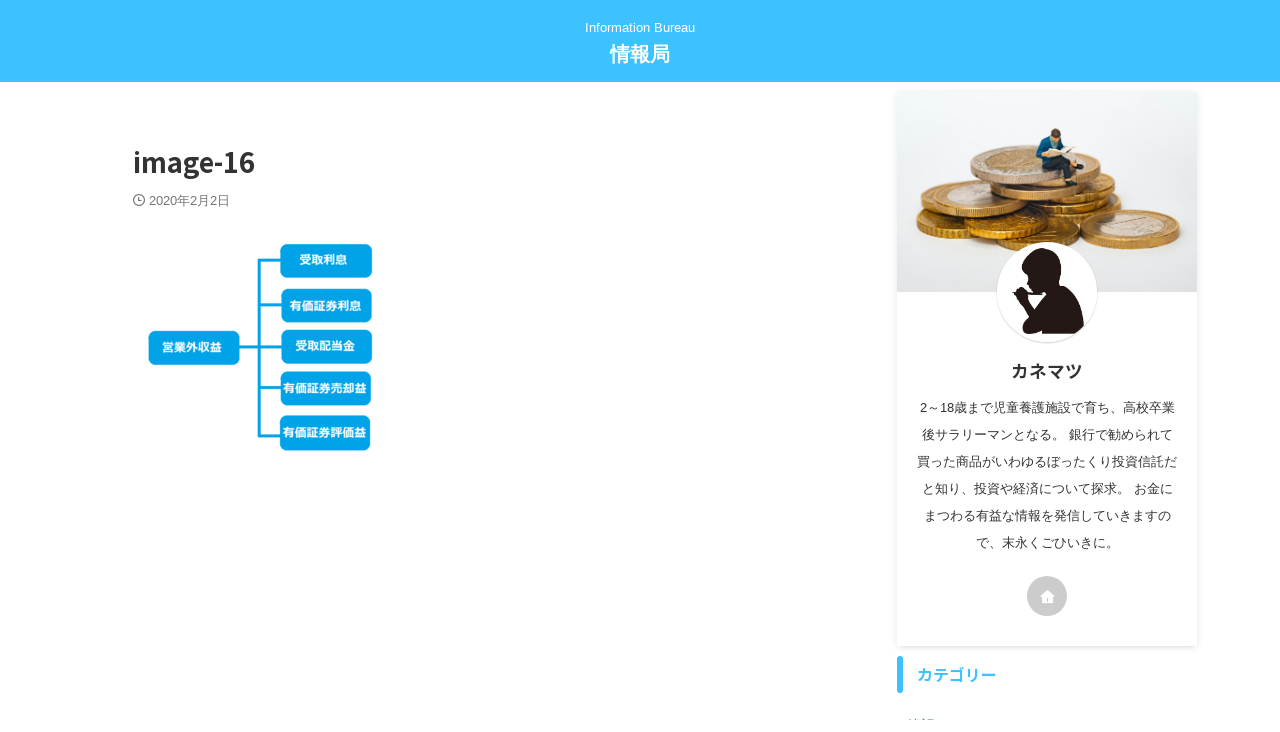

--- FILE ---
content_type: text/html; charset=UTF-8
request_url: https://okanenimatuwaru.com/eigyougai/image-16-2/
body_size: 20810
content:

<!DOCTYPE html>
<!--[if lt IE 7]>
<html class="ie6" dir="ltr" lang="ja" prefix="og: https://ogp.me/ns#"> <![endif]-->
<!--[if IE 7]>
<html class="i7" dir="ltr" lang="ja" prefix="og: https://ogp.me/ns#"> <![endif]-->
<!--[if IE 8]>
<html class="ie" dir="ltr" lang="ja" prefix="og: https://ogp.me/ns#"> <![endif]-->
<!--[if gt IE 8]><!-->
<html dir="ltr" lang="ja" prefix="og: https://ogp.me/ns#" class="s-navi-search-overlay ">
	<!--<![endif]-->
	<head prefix="og: http://ogp.me/ns# fb: http://ogp.me/ns/fb# article: http://ogp.me/ns/article#">
		
	<!-- Global site tag (gtag.js) - Google Analytics -->
	<script async src="https://www.googletagmanager.com/gtag/js?id=UA-155039136-1"></script>
	<script>
	  window.dataLayer = window.dataLayer || [];
	  function gtag(){dataLayer.push(arguments);}
	  gtag('js', new Date());

	  gtag('config', 'UA-155039136-1');
	</script>
			<meta charset="UTF-8" >
		<meta name="viewport" content="width=device-width,initial-scale=1.0,user-scalable=no,viewport-fit=cover">
		<meta name="format-detection" content="telephone=no" >
		<meta name="referrer" content="no-referrer-when-downgrade"/>

					<meta name="robots" content="noindex,follow">
		
		<link rel="alternate" type="application/rss+xml" title="情報局 RSS Feed" href="https://okanenimatuwaru.com/feed/" />
		<link rel="pingback" href="https://okanenimatuwaru.com/xmlrpc.php" >
		<!--[if lt IE 9]>
		<script src="https://okanenimatuwaru.com/wp-content/themes/affinger/js/html5shiv.js"></script>
		<![endif]-->
					<style>img:is([sizes="auto" i], [sizes^="auto," i]) { contain-intrinsic-size: 3000px 1500px }</style>
	
		<!-- All in One SEO 4.7.0 - aioseo.com -->
		<meta name="robots" content="max-image-preview:large" />
		<link rel="canonical" href="https://okanenimatuwaru.com/eigyougai/image-16-2/" />
		<meta name="generator" content="All in One SEO (AIOSEO) 4.7.0" />
		<meta property="og:locale" content="ja_JP" />
		<meta property="og:site_name" content="お金にまつわる情報局" />
		<meta property="og:type" content="article" />
		<meta property="og:title" content="image-16 | 情報局" />
		<meta property="og:url" content="https://okanenimatuwaru.com/eigyougai/image-16-2/" />
		<meta property="og:image" content="https://okanenimatuwaru.com/wp-content/uploads/2019/12/165956-1.jpg" />
		<meta property="og:image:secure_url" content="https://okanenimatuwaru.com/wp-content/uploads/2019/12/165956-1.jpg" />
		<meta property="og:image:width" content="1300" />
		<meta property="og:image:height" content="1301" />
		<meta property="article:published_time" content="2020-02-02T13:18:03+00:00" />
		<meta property="article:modified_time" content="2020-02-02T13:18:03+00:00" />
		<meta name="twitter:card" content="summary_large_image" />
		<meta name="twitter:site" content="@＠kanematu_com" />
		<meta name="twitter:title" content="image-16 | 情報局" />
		<meta name="twitter:creator" content="@＠kanematu_com" />
		<meta name="twitter:image" content="https://okanenimatuwaru.com/wp-content/uploads/2019/12/165956-1.jpg" />
		<script type="application/ld+json" class="aioseo-schema">
			{"@context":"https:\/\/schema.org","@graph":[{"@type":"BreadcrumbList","@id":"https:\/\/okanenimatuwaru.com\/eigyougai\/image-16-2\/#breadcrumblist","itemListElement":[{"@type":"ListItem","@id":"https:\/\/okanenimatuwaru.com\/#listItem","position":1,"name":"\u5bb6","item":"https:\/\/okanenimatuwaru.com\/","nextItem":"https:\/\/okanenimatuwaru.com\/eigyougai\/image-16-2\/#listItem"},{"@type":"ListItem","@id":"https:\/\/okanenimatuwaru.com\/eigyougai\/image-16-2\/#listItem","position":2,"name":"image-16","previousItem":"https:\/\/okanenimatuwaru.com\/#listItem"}]},{"@type":"ItemPage","@id":"https:\/\/okanenimatuwaru.com\/eigyougai\/image-16-2\/#itempage","url":"https:\/\/okanenimatuwaru.com\/eigyougai\/image-16-2\/","name":"image-16 | \u60c5\u5831\u5c40","inLanguage":"ja","isPartOf":{"@id":"https:\/\/okanenimatuwaru.com\/#website"},"breadcrumb":{"@id":"https:\/\/okanenimatuwaru.com\/eigyougai\/image-16-2\/#breadcrumblist"},"author":{"@id":"https:\/\/okanenimatuwaru.com\/author\/senzaki\/#author"},"creator":{"@id":"https:\/\/okanenimatuwaru.com\/author\/senzaki\/#author"},"datePublished":"2020-02-02T22:18:03+09:00","dateModified":"2020-02-02T22:18:03+09:00"},{"@type":"Organization","@id":"https:\/\/okanenimatuwaru.com\/#organization","name":"\u60c5\u5831\u5c40","description":"Information Bureau","url":"https:\/\/okanenimatuwaru.com\/","sameAs":["https:\/\/x.com\/\uff20kanematu_com"]},{"@type":"Person","@id":"https:\/\/okanenimatuwaru.com\/author\/senzaki\/#author","url":"https:\/\/okanenimatuwaru.com\/author\/senzaki\/","name":"\u30ab\u30cd\u30de\u30c4","image":{"@type":"ImageObject","@id":"https:\/\/okanenimatuwaru.com\/eigyougai\/image-16-2\/#authorImage","url":"https:\/\/secure.gravatar.com\/avatar\/f70950bd40712e132635e76a195491a6?s=96&d=wp_user_avatar&r=g","width":96,"height":96,"caption":"\u30ab\u30cd\u30de\u30c4"}},{"@type":"WebSite","@id":"https:\/\/okanenimatuwaru.com\/#website","url":"https:\/\/okanenimatuwaru.com\/","name":"\u60c5\u5831\u5c40","description":"Information Bureau","inLanguage":"ja","publisher":{"@id":"https:\/\/okanenimatuwaru.com\/#organization"}}]}
		</script>
		<!-- All in One SEO -->


<script>
MathJax.Hub.Config({
    tex2jax: {
         inlineMath: [['$','$'], ['\\(','\\)']]
    },
    "HTML-CSS": { 
         linebreaks: { automatic: true }
    },
    SVG: { 
         linebreaks: { automatic: true } 
    }
});
</script>
<title>image-16 | 情報局</title>
<link rel='dns-prefetch' href='//cdn.jsdelivr.net' />
<link rel='dns-prefetch' href='//www.googletagmanager.com' />
<link rel='stylesheet' id='wp-block-library-css' href='https://okanenimatuwaru.com/wp-includes/css/dist/block-library/style.min.css?ver=6.7.1' type='text/css' media='all' />
<style id='rinkerg-gutenberg-rinker-style-inline-css' type='text/css'>
.wp-block-create-block-block{background-color:#21759b;color:#fff;padding:2px}

</style>
<style id='classic-theme-styles-inline-css' type='text/css'>
/*! This file is auto-generated */
.wp-block-button__link{color:#fff;background-color:#32373c;border-radius:9999px;box-shadow:none;text-decoration:none;padding:calc(.667em + 2px) calc(1.333em + 2px);font-size:1.125em}.wp-block-file__button{background:#32373c;color:#fff;text-decoration:none}
</style>
<style id='global-styles-inline-css' type='text/css'>
:root{--wp--preset--aspect-ratio--square: 1;--wp--preset--aspect-ratio--4-3: 4/3;--wp--preset--aspect-ratio--3-4: 3/4;--wp--preset--aspect-ratio--3-2: 3/2;--wp--preset--aspect-ratio--2-3: 2/3;--wp--preset--aspect-ratio--16-9: 16/9;--wp--preset--aspect-ratio--9-16: 9/16;--wp--preset--color--black: #000000;--wp--preset--color--cyan-bluish-gray: #abb8c3;--wp--preset--color--white: #ffffff;--wp--preset--color--pale-pink: #f78da7;--wp--preset--color--vivid-red: #cf2e2e;--wp--preset--color--luminous-vivid-orange: #ff6900;--wp--preset--color--luminous-vivid-amber: #fcb900;--wp--preset--color--light-green-cyan: #eefaff;--wp--preset--color--vivid-green-cyan: #00d084;--wp--preset--color--pale-cyan-blue: #8ed1fc;--wp--preset--color--vivid-cyan-blue: #0693e3;--wp--preset--color--vivid-purple: #9b51e0;--wp--preset--color--soft-red: #e92f3d;--wp--preset--color--light-grayish-red: #fdf0f2;--wp--preset--color--vivid-yellow: #ffc107;--wp--preset--color--very-pale-yellow: #fffde7;--wp--preset--color--very-light-gray: #fafafa;--wp--preset--color--very-dark-gray: #313131;--wp--preset--color--original-color-a: #43a047;--wp--preset--color--original-color-b: #795548;--wp--preset--color--original-color-c: #ec407a;--wp--preset--color--original-color-d: #9e9d24;--wp--preset--gradient--vivid-cyan-blue-to-vivid-purple: linear-gradient(135deg,rgba(6,147,227,1) 0%,rgb(155,81,224) 100%);--wp--preset--gradient--light-green-cyan-to-vivid-green-cyan: linear-gradient(135deg,rgb(122,220,180) 0%,rgb(0,208,130) 100%);--wp--preset--gradient--luminous-vivid-amber-to-luminous-vivid-orange: linear-gradient(135deg,rgba(252,185,0,1) 0%,rgba(255,105,0,1) 100%);--wp--preset--gradient--luminous-vivid-orange-to-vivid-red: linear-gradient(135deg,rgba(255,105,0,1) 0%,rgb(207,46,46) 100%);--wp--preset--gradient--very-light-gray-to-cyan-bluish-gray: linear-gradient(135deg,rgb(238,238,238) 0%,rgb(169,184,195) 100%);--wp--preset--gradient--cool-to-warm-spectrum: linear-gradient(135deg,rgb(74,234,220) 0%,rgb(151,120,209) 20%,rgb(207,42,186) 40%,rgb(238,44,130) 60%,rgb(251,105,98) 80%,rgb(254,248,76) 100%);--wp--preset--gradient--blush-light-purple: linear-gradient(135deg,rgb(255,206,236) 0%,rgb(152,150,240) 100%);--wp--preset--gradient--blush-bordeaux: linear-gradient(135deg,rgb(254,205,165) 0%,rgb(254,45,45) 50%,rgb(107,0,62) 100%);--wp--preset--gradient--luminous-dusk: linear-gradient(135deg,rgb(255,203,112) 0%,rgb(199,81,192) 50%,rgb(65,88,208) 100%);--wp--preset--gradient--pale-ocean: linear-gradient(135deg,rgb(255,245,203) 0%,rgb(182,227,212) 50%,rgb(51,167,181) 100%);--wp--preset--gradient--electric-grass: linear-gradient(135deg,rgb(202,248,128) 0%,rgb(113,206,126) 100%);--wp--preset--gradient--midnight: linear-gradient(135deg,rgb(2,3,129) 0%,rgb(40,116,252) 100%);--wp--preset--font-size--small: .8em;--wp--preset--font-size--medium: 20px;--wp--preset--font-size--large: 1.5em;--wp--preset--font-size--x-large: 42px;--wp--preset--font-size--st-regular: 1em;--wp--preset--font-size--huge: 3em;--wp--preset--spacing--20: 0.44rem;--wp--preset--spacing--30: 0.67rem;--wp--preset--spacing--40: 1rem;--wp--preset--spacing--50: 1.5rem;--wp--preset--spacing--60: 2.25rem;--wp--preset--spacing--70: 3.38rem;--wp--preset--spacing--80: 5.06rem;--wp--preset--shadow--natural: 6px 6px 9px rgba(0, 0, 0, 0.2);--wp--preset--shadow--deep: 12px 12px 50px rgba(0, 0, 0, 0.4);--wp--preset--shadow--sharp: 6px 6px 0px rgba(0, 0, 0, 0.2);--wp--preset--shadow--outlined: 6px 6px 0px -3px rgba(255, 255, 255, 1), 6px 6px rgba(0, 0, 0, 1);--wp--preset--shadow--crisp: 6px 6px 0px rgba(0, 0, 0, 1);}:where(.is-layout-flex){gap: 0.5em;}:where(.is-layout-grid){gap: 0.5em;}body .is-layout-flex{display: flex;}.is-layout-flex{flex-wrap: wrap;align-items: center;}.is-layout-flex > :is(*, div){margin: 0;}body .is-layout-grid{display: grid;}.is-layout-grid > :is(*, div){margin: 0;}:where(.wp-block-columns.is-layout-flex){gap: 2em;}:where(.wp-block-columns.is-layout-grid){gap: 2em;}:where(.wp-block-post-template.is-layout-flex){gap: 1.25em;}:where(.wp-block-post-template.is-layout-grid){gap: 1.25em;}.has-black-color{color: var(--wp--preset--color--black) !important;}.has-cyan-bluish-gray-color{color: var(--wp--preset--color--cyan-bluish-gray) !important;}.has-white-color{color: var(--wp--preset--color--white) !important;}.has-pale-pink-color{color: var(--wp--preset--color--pale-pink) !important;}.has-vivid-red-color{color: var(--wp--preset--color--vivid-red) !important;}.has-luminous-vivid-orange-color{color: var(--wp--preset--color--luminous-vivid-orange) !important;}.has-luminous-vivid-amber-color{color: var(--wp--preset--color--luminous-vivid-amber) !important;}.has-light-green-cyan-color{color: var(--wp--preset--color--light-green-cyan) !important;}.has-vivid-green-cyan-color{color: var(--wp--preset--color--vivid-green-cyan) !important;}.has-pale-cyan-blue-color{color: var(--wp--preset--color--pale-cyan-blue) !important;}.has-vivid-cyan-blue-color{color: var(--wp--preset--color--vivid-cyan-blue) !important;}.has-vivid-purple-color{color: var(--wp--preset--color--vivid-purple) !important;}.has-black-background-color{background-color: var(--wp--preset--color--black) !important;}.has-cyan-bluish-gray-background-color{background-color: var(--wp--preset--color--cyan-bluish-gray) !important;}.has-white-background-color{background-color: var(--wp--preset--color--white) !important;}.has-pale-pink-background-color{background-color: var(--wp--preset--color--pale-pink) !important;}.has-vivid-red-background-color{background-color: var(--wp--preset--color--vivid-red) !important;}.has-luminous-vivid-orange-background-color{background-color: var(--wp--preset--color--luminous-vivid-orange) !important;}.has-luminous-vivid-amber-background-color{background-color: var(--wp--preset--color--luminous-vivid-amber) !important;}.has-light-green-cyan-background-color{background-color: var(--wp--preset--color--light-green-cyan) !important;}.has-vivid-green-cyan-background-color{background-color: var(--wp--preset--color--vivid-green-cyan) !important;}.has-pale-cyan-blue-background-color{background-color: var(--wp--preset--color--pale-cyan-blue) !important;}.has-vivid-cyan-blue-background-color{background-color: var(--wp--preset--color--vivid-cyan-blue) !important;}.has-vivid-purple-background-color{background-color: var(--wp--preset--color--vivid-purple) !important;}.has-black-border-color{border-color: var(--wp--preset--color--black) !important;}.has-cyan-bluish-gray-border-color{border-color: var(--wp--preset--color--cyan-bluish-gray) !important;}.has-white-border-color{border-color: var(--wp--preset--color--white) !important;}.has-pale-pink-border-color{border-color: var(--wp--preset--color--pale-pink) !important;}.has-vivid-red-border-color{border-color: var(--wp--preset--color--vivid-red) !important;}.has-luminous-vivid-orange-border-color{border-color: var(--wp--preset--color--luminous-vivid-orange) !important;}.has-luminous-vivid-amber-border-color{border-color: var(--wp--preset--color--luminous-vivid-amber) !important;}.has-light-green-cyan-border-color{border-color: var(--wp--preset--color--light-green-cyan) !important;}.has-vivid-green-cyan-border-color{border-color: var(--wp--preset--color--vivid-green-cyan) !important;}.has-pale-cyan-blue-border-color{border-color: var(--wp--preset--color--pale-cyan-blue) !important;}.has-vivid-cyan-blue-border-color{border-color: var(--wp--preset--color--vivid-cyan-blue) !important;}.has-vivid-purple-border-color{border-color: var(--wp--preset--color--vivid-purple) !important;}.has-vivid-cyan-blue-to-vivid-purple-gradient-background{background: var(--wp--preset--gradient--vivid-cyan-blue-to-vivid-purple) !important;}.has-light-green-cyan-to-vivid-green-cyan-gradient-background{background: var(--wp--preset--gradient--light-green-cyan-to-vivid-green-cyan) !important;}.has-luminous-vivid-amber-to-luminous-vivid-orange-gradient-background{background: var(--wp--preset--gradient--luminous-vivid-amber-to-luminous-vivid-orange) !important;}.has-luminous-vivid-orange-to-vivid-red-gradient-background{background: var(--wp--preset--gradient--luminous-vivid-orange-to-vivid-red) !important;}.has-very-light-gray-to-cyan-bluish-gray-gradient-background{background: var(--wp--preset--gradient--very-light-gray-to-cyan-bluish-gray) !important;}.has-cool-to-warm-spectrum-gradient-background{background: var(--wp--preset--gradient--cool-to-warm-spectrum) !important;}.has-blush-light-purple-gradient-background{background: var(--wp--preset--gradient--blush-light-purple) !important;}.has-blush-bordeaux-gradient-background{background: var(--wp--preset--gradient--blush-bordeaux) !important;}.has-luminous-dusk-gradient-background{background: var(--wp--preset--gradient--luminous-dusk) !important;}.has-pale-ocean-gradient-background{background: var(--wp--preset--gradient--pale-ocean) !important;}.has-electric-grass-gradient-background{background: var(--wp--preset--gradient--electric-grass) !important;}.has-midnight-gradient-background{background: var(--wp--preset--gradient--midnight) !important;}.has-small-font-size{font-size: var(--wp--preset--font-size--small) !important;}.has-medium-font-size{font-size: var(--wp--preset--font-size--medium) !important;}.has-large-font-size{font-size: var(--wp--preset--font-size--large) !important;}.has-x-large-font-size{font-size: var(--wp--preset--font-size--x-large) !important;}
:where(.wp-block-post-template.is-layout-flex){gap: 1.25em;}:where(.wp-block-post-template.is-layout-grid){gap: 1.25em;}
:where(.wp-block-columns.is-layout-flex){gap: 2em;}:where(.wp-block-columns.is-layout-grid){gap: 2em;}
:root :where(.wp-block-pullquote){font-size: 1.5em;line-height: 1.6;}
</style>
<link rel='stylesheet' id='contact-form-7-css' href='https://okanenimatuwaru.com/wp-content/plugins/contact-form-7/includes/css/styles.css?ver=5.9.8' type='text/css' media='all' />
<link rel='stylesheet' id='pz-linkcard-css' href='//okanenimatuwaru.com/wp-content/uploads/pz-linkcard/style.css?ver=2.5.5.23' type='text/css' media='all' />
<link rel='stylesheet' id='st-af-cpt-css' href='https://okanenimatuwaru.com/wp-content/plugins/st-af-cpt/assets/css/style.css?ver=1.0.0' type='text/css' media='all' />
<link rel='stylesheet' id='ppress-frontend-css' href='https://okanenimatuwaru.com/wp-content/plugins/wp-user-avatar/assets/css/frontend.min.css?ver=4.15.13' type='text/css' media='all' />
<link rel='stylesheet' id='ppress-flatpickr-css' href='https://okanenimatuwaru.com/wp-content/plugins/wp-user-avatar/assets/flatpickr/flatpickr.min.css?ver=4.15.13' type='text/css' media='all' />
<link rel='stylesheet' id='ppress-select2-css' href='https://okanenimatuwaru.com/wp-content/plugins/wp-user-avatar/assets/select2/select2.min.css?ver=6.7.1' type='text/css' media='all' />
<link rel='stylesheet' id='normalize-css' href='https://okanenimatuwaru.com/wp-content/themes/affinger/css/normalize.css?ver=1.5.9' type='text/css' media='all' />
<link rel='stylesheet' id='st_svg-css' href='https://okanenimatuwaru.com/wp-content/themes/affinger/st_svg/style.css?ver=20240601' type='text/css' media='all' />
<link rel='stylesheet' id='slick-css' href='https://okanenimatuwaru.com/wp-content/themes/affinger/vendor/slick/slick.css?ver=1.8.0' type='text/css' media='all' />
<link rel='stylesheet' id='slick-theme-css' href='https://okanenimatuwaru.com/wp-content/themes/affinger/vendor/slick/slick-theme.css?ver=1.8.0' type='text/css' media='all' />
<link rel='stylesheet' id='fonts-googleapis-notosansjp-css' href='//fonts.googleapis.com/css?family=Noto+Sans+JP%3A400%2C700&#038;display=swap&#038;subset=japanese&#038;ver=6.7.1' type='text/css' media='all' />
<link rel='stylesheet' id='style-css' href='https://okanenimatuwaru.com/wp-content/themes/affinger/style.css?ver=20240601' type='text/css' media='all' />
<link rel='stylesheet' id='child-style-css' href='https://okanenimatuwaru.com/wp-content/themes/affinger-child/style.css?ver=20240601' type='text/css' media='all' />
<link rel='stylesheet' id='single-css' href='https://okanenimatuwaru.com/wp-content/themes/affinger/st-rankcss.php' type='text/css' media='all' />
<link rel='stylesheet' id='st-themecss-css' href='https://okanenimatuwaru.com/wp-content/themes/affinger/st-themecss-loader.php?ver=6.7.1' type='text/css' media='all' />
<script type="text/javascript" src="https://okanenimatuwaru.com/wp-includes/js/jquery/jquery.min.js?ver=3.7.1" id="jquery-core-js"></script>
<script type="text/javascript" src="https://okanenimatuwaru.com/wp-includes/js/jquery/jquery-migrate.min.js?ver=3.4.1" id="jquery-migrate-js"></script>
<script type="text/javascript" src="https://okanenimatuwaru.com/wp-content/plugins/wp-user-avatar/assets/flatpickr/flatpickr.min.js?ver=4.15.13" id="ppress-flatpickr-js"></script>
<script type="text/javascript" src="https://okanenimatuwaru.com/wp-content/plugins/wp-user-avatar/assets/select2/select2.min.js?ver=4.15.13" id="ppress-select2-js"></script>
<script type="text/javascript" src="https://okanenimatuwaru.com/wp-content/plugins/yyi-rinker/js/event-tracking.js?v=1.11.1" id="yyi_rinker_event_tracking_script-js"></script>
<script type="text/javascript" src="https://okanenimatuwaru.com/wp-content/themes/affinger-child/js/st_wp_head.js?ver=6.7.1" id="st-theme-head-js-js"></script>
<link rel="https://api.w.org/" href="https://okanenimatuwaru.com/wp-json/" /><link rel="alternate" title="JSON" type="application/json" href="https://okanenimatuwaru.com/wp-json/wp/v2/media/3469" /><link rel='shortlink' href='https://okanenimatuwaru.com/?p=3469' />
<link rel="alternate" title="oEmbed (JSON)" type="application/json+oembed" href="https://okanenimatuwaru.com/wp-json/oembed/1.0/embed?url=https%3A%2F%2Fokanenimatuwaru.com%2Feigyougai%2Fimage-16-2%2F" />
<link rel="alternate" title="oEmbed (XML)" type="text/xml+oembed" href="https://okanenimatuwaru.com/wp-json/oembed/1.0/embed?url=https%3A%2F%2Fokanenimatuwaru.com%2Feigyougai%2Fimage-16-2%2F&#038;format=xml" />
<meta name="generator" content="Site Kit by Google 1.134.0" /><script type="text/javascript" language="javascript">
    var vc_pid = "887136967";
</script><script type="text/javascript" src="//aml.valuecommerce.com/vcdal.js" async></script><style>
.yyi-rinker-img-s .yyi-rinker-image {
	width: 56px;
	min-width: 56px;
	margin:auto;
}
.yyi-rinker-img-m .yyi-rinker-image {
	width: 175px;
	min-width: 175px;
	margin:auto;
}
.yyi-rinker-img-l .yyi-rinker-image {
	width: 200px;
	min-width: 200px;
	margin:auto;
}
.yyi-rinker-img-s .yyi-rinker-image img.yyi-rinker-main-img {
	width: auto;
	max-height: 56px;
}
.yyi-rinker-img-m .yyi-rinker-image img.yyi-rinker-main-img {
	width: auto;
	max-height: 170px;
}
.yyi-rinker-img-l .yyi-rinker-image img.yyi-rinker-main-img {
	width: auto;
	max-height: 200px;
}

div.yyi-rinker-contents div.yyi-rinker-box ul.yyi-rinker-links li {
    list-style: none;
}
div.yyi-rinker-contents ul.yyi-rinker-links {
	border: none;
}
div.yyi-rinker-contents ul.yyi-rinker-links li a {
	text-decoration: none;
}
div.yyi-rinker-contents {
    margin: 2em 0;
}
div.yyi-rinker-contents div.yyi-rinker-box {
    display: flex;
    padding: 26px 26px 0;
    border: 3px solid #f5f5f5;
    box-sizing: border-box;
}
@media (min-width: 768px) {
    div.yyi-rinker-contents div.yyi-rinker-box {
        padding: 26px 26px 0;
    }
}
@media (max-width: 767px) {
    div.yyi-rinker-contents div.yyi-rinker-box {
        flex-direction: column;
        padding: 26px 14px 0;
    }
}
div.yyi-rinker-box div.yyi-rinker-image {
    display: flex;
    flex: none;
}
div.yyi-rinker-box div.yyi-rinker-image a {
    display: inline-block;
    height: fit-content;
    margin-bottom: 26px;
}
div.yyi-rinker-image img.yyi-rinker-main-img {
    display: block;
    max-width: 100%;
    height: auto;
}
div.yyi-rinker-img-s img.yyi-rinker-main-img {
    width: 56px;
}
div.yyi-rinker-img-m img.yyi-rinker-main-img {
    width: 120px;
}
div.yyi-rinker-img-l img.yyi-rinker-main-img {
    width: 200px;
}
div.yyi-rinker-box div.yyi-rinker-info {
    display: flex;
    width: 100%;
    flex-direction: column;
}
@media (min-width: 768px) {
    div.yyi-rinker-box div.yyi-rinker-info {
        padding-left: 26px;
    }
}
@media (max-width: 767px) {
    div.yyi-rinker-box div.yyi-rinker-info {
        text-align: center;
    }
}
div.yyi-rinker-info div.yyi-rinker-title a {
    color: #333;
    font-weight: 600;
    font-size: 18px;
    text-decoration: none;
}
div.yyi-rinker-info div.yyi-rinker-detail {
    display: flex;
    flex-direction: column;
    padding: 8px 0 12px;
}
div.yyi-rinker-detail div:not(:last-child) {
    padding-bottom: 8px;
}
div.yyi-rinker-detail div.credit-box {
    font-size: 12px;
}
div.yyi-rinker-detail div.credit-box a {
    text-decoration: underline;
}
div.yyi-rinker-detail div.brand,
div.yyi-rinker-detail div.price-box {
    font-size: 14px;
}
@media (max-width: 767px) {
    div.price-box span.price {
        display: block;
    }
}
div.yyi-rinker-info div.free-text {
    order: 2;
    padding-top: 8px;
    font-size: 16px;
}
div.yyi-rinker-info ul.yyi-rinker-links {
    display: flex;
    flex-wrap: wrap;
    margin: 0 0 14px;
    padding: 0;
    list-style-type: none;
}
div.yyi-rinker-info ul.yyi-rinker-links li {
    display: inherit;
    flex-direction: column;
    align-self: flex-end;
    text-align: center;
}
@media (min-width: 768px) {
    div.yyi-rinker-info ul.yyi-rinker-links li:not(:last-child){
        margin-right: 8px;
    }
    div.yyi-rinker-info ul.yyi-rinker-links li {
        margin-bottom: 12px;
    }
}
@media (max-width: 767px) {
    div.yyi-rinker-info ul.yyi-rinker-links li {
        width: 100%;
        margin-bottom: 10px;
    }
}
ul.yyi-rinker-links li.amazonkindlelink a {
    background-color: #37475a;
}
ul.yyi-rinker-links li.amazonlink a {
    background-color: #f9bf51;
}
ul.yyi-rinker-links li.rakutenlink a {
    background-color: #d53a3a;
}
ul.yyi-rinker-links li.yahoolink a {
    background-color: #76c2f3;
}
ul.yyi-rinker-links li.mercarilink a {
    background-color: #ff0211;
}
ul.yyi-rinker-links li.freelink1 a {
    background-color: #5db49f;
}
ul.yyi-rinker-links li.freelink2 a {
    background-color: #7e77c1;
}
ul.yyi-rinker-links li.freelink3 a {
    background-color: #3974be;
}
ul.yyi-rinker-links li.freelink4 a {
    background-color: #333;
}
ul.yyi-rinker-links a.yyi-rinker-link {
    display: flex;
    position: relative;
    width: 100%;
    min-height: 38px;
    overflow-x: hidden;
    flex-wrap: wrap-reverse;
    justify-content: center;
    align-items: center;
    border-radius: 2px;
    box-shadow: 0 1px 6px 0 rgba(0,0,0,0.12);
    color: #fff;
    font-weight: 600;
    font-size: 14px;
    white-space: nowrap;
    transition: 0.3s ease-out;
    box-sizing: border-box;
}
ul.yyi-rinker-links a.yyi-rinker-link:after {
    position: absolute;
    right: 12px;
    width: 6px;
    height: 6px;
    border-top: 2px solid;
    border-right: 2px solid;
    content: "";
    transform: rotate(45deg);
    box-sizing: border-box;
}
ul.yyi-rinker-links a.yyi-rinker-link:hover {
    box-shadow: 0 4px 6px 2px rgba(0,0,0,0.12);
    transform: translateY(-2px);
}
@media (min-width: 768px) {
    ul.yyi-rinker-links a.yyi-rinker-link {
        padding: 6px 24px;
    }
}
@media (max-width: 767px) {
    ul.yyi-rinker-links a.yyi-rinker-link {
        padding: 10px 24px;
    }
}</style><style>
.yyi-rinker-images {
    display: flex;
    justify-content: center;
    align-items: center;
    position: relative;

}
div.yyi-rinker-image img.yyi-rinker-main-img.hidden {
    display: none;
}

.yyi-rinker-images-arrow {
    cursor: pointer;
    position: absolute;
    top: 50%;
    display: block;
    margin-top: -11px;
    opacity: 0.6;
    width: 22px;
}

.yyi-rinker-images-arrow-left{
    left: -10px;
}
.yyi-rinker-images-arrow-right{
    right: -10px;
}

.yyi-rinker-images-arrow-left.hidden {
    display: none;
}

.yyi-rinker-images-arrow-right.hidden {
    display: none;
}
div.yyi-rinker-contents.yyi-rinker-design-tate  div.yyi-rinker-box{
    flex-direction: column;
}

div.yyi-rinker-contents.yyi-rinker-design-slim div.yyi-rinker-box .yyi-rinker-links {
    flex-direction: column;
}

div.yyi-rinker-contents.yyi-rinker-design-slim div.yyi-rinker-info {
    width: 100%;
}

div.yyi-rinker-contents.yyi-rinker-design-slim .yyi-rinker-title {
    text-align: center;
}

div.yyi-rinker-contents.yyi-rinker-design-slim .yyi-rinker-links {
    text-align: center;
}
div.yyi-rinker-contents.yyi-rinker-design-slim .yyi-rinker-image {
    margin: auto;
}

div.yyi-rinker-contents.yyi-rinker-design-slim div.yyi-rinker-info ul.yyi-rinker-links li {
	align-self: stretch;
}
div.yyi-rinker-contents.yyi-rinker-design-slim div.yyi-rinker-box div.yyi-rinker-info {
	padding: 0;
}
div.yyi-rinker-contents.yyi-rinker-design-slim div.yyi-rinker-box {
	flex-direction: column;
	padding: 14px 5px 0;
}

.yyi-rinker-design-slim div.yyi-rinker-box div.yyi-rinker-info {
	text-align: center;
}

.yyi-rinker-design-slim div.price-box span.price {
	display: block;
}

div.yyi-rinker-contents.yyi-rinker-design-slim div.yyi-rinker-info div.yyi-rinker-title a{
	font-size:16px;
}

div.yyi-rinker-contents.yyi-rinker-design-slim ul.yyi-rinker-links li.amazonkindlelink:before,  div.yyi-rinker-contents.yyi-rinker-design-slim ul.yyi-rinker-links li.amazonlink:before,  div.yyi-rinker-contents.yyi-rinker-design-slim ul.yyi-rinker-links li.rakutenlink:before, div.yyi-rinker-contents.yyi-rinker-design-slim ul.yyi-rinker-links li.yahoolink:before, div.yyi-rinker-contents.yyi-rinker-design-slim ul.yyi-rinker-links li.mercarilink:before {
	font-size:12px;
}

div.yyi-rinker-contents.yyi-rinker-design-slim ul.yyi-rinker-links li a {
	font-size: 13px;
}
.entry-content ul.yyi-rinker-links li {
	padding: 0;
}

div.yyi-rinker-contents .yyi-rinker-attention.attention_desing_right_ribbon {
    width: 89px;
    height: 91px;
    position: absolute;
    top: -1px;
    right: -1px;
    left: auto;
    overflow: hidden;
}

div.yyi-rinker-contents .yyi-rinker-attention.attention_desing_right_ribbon span {
    display: inline-block;
    width: 146px;
    position: absolute;
    padding: 4px 0;
    left: -13px;
    top: 12px;
    text-align: center;
    font-size: 12px;
    line-height: 24px;
    -webkit-transform: rotate(45deg);
    transform: rotate(45deg);
    box-shadow: 0 1px 3px rgba(0, 0, 0, 0.2);
}

div.yyi-rinker-contents .yyi-rinker-attention.attention_desing_right_ribbon {
    background: none;
}
.yyi-rinker-attention.attention_desing_right_ribbon .yyi-rinker-attention-after,
.yyi-rinker-attention.attention_desing_right_ribbon .yyi-rinker-attention-before{
display:none;
}
div.yyi-rinker-use-right_ribbon div.yyi-rinker-title {
    margin-right: 2rem;
}

ul.yyi-rinker-links li.mercarilink a {
    background-color: #ff0211;
}
.yyi-rinker-design-slim div.yyi-rinker-info ul.yyi-rinker-links li {
	width: 100%;
	margin-bottom: 10px;
}
 .yyi-rinker-design-slim ul.yyi-rinker-links a.yyi-rinker-link {
	padding: 10px 24px;
}

/** ver1.9.2 以降追加 **/
.yyi-rinker-contents .yyi-rinker-info {
    padding-left: 10px;
}
.yyi-rinker-img-s .yyi-rinker-image .yyi-rinker-images img{
    max-height: 75px;
}
.yyi-rinker-img-m .yyi-rinker-image .yyi-rinker-images img{
    max-height: 175px;
}
.yyi-rinker-img-l .yyi-rinker-image .yyi-rinker-images img{
    max-height: 200px;
}
div.yyi-rinker-contents div.yyi-rinker-image {
    flex-direction: column;
    align-items: center;
}
div.yyi-rinker-contents ul.yyi-rinker-thumbnails {
    display: flex;
    flex-direction: row;
    flex-wrap : wrap;
    list-style: none;
    border:none;
    padding: 0;
    margin: 5px 0;
}
div.yyi-rinker-contents ul.yyi-rinker-thumbnails li{
    cursor: pointer;
    height: 32px;
    text-align: center;
    vertical-align: middle;
    width: 32px;
    border:none;
    padding: 0;
    margin: 0;
    box-sizing: content-box;
}
div.yyi-rinker-contents ul.yyi-rinker-thumbnails li img {
    vertical-align: middle;
}

div.yyi-rinker-contents ul.yyi-rinker-thumbnails li {
    border: 1px solid #fff;
}
div.yyi-rinker-contents ul.yyi-rinker-thumbnails li.thumb-active {
    border: 1px solid #eee;
}

/* ここから　mini */
div.yyi-rinker-contents.yyi-rinker-design-mini {
    border: none;
    box-shadow: none;
    background-color: transparent;
}

/* ボタン非表示 */
.yyi-rinker-design-mini div.yyi-rinker-info ul.yyi-rinker-links,
.yyi-rinker-design-mini div.yyi-rinker-info .brand,
.yyi-rinker-design-mini div.yyi-rinker-info .price-box {
    display: none;
}

div.yyi-rinker-contents.yyi-rinker-design-mini .credit-box{
    text-align: right;
}

div.yyi-rinker-contents.yyi-rinker-design-mini div.yyi-rinker-info {
    width:100%;
}
.yyi-rinker-design-mini div.yyi-rinker-info div.yyi-rinker-title {
    line-height: 1.2;
    min-height: 2.4em;
    margin-bottom: 0;
}
.yyi-rinker-design-mini div.yyi-rinker-info div.yyi-rinker-title a {
    font-size: 12px;
    text-decoration: none;
    text-decoration: underline;
}
div.yyi-rinker-contents.yyi-rinker-design-mini {
    position: relative;
    max-width: 100%;
    border: none;
    border-radius: 12px;
    box-shadow: 0 1px 6px rgb(0 0 0 / 12%);
    background-color: #fff;
}

div.yyi-rinker-contents.yyi-rinker-design-mini div.yyi-rinker-box {
    border: none;
}

.yyi-rinker-design-mini div.yyi-rinker-image {
    width: 60px;
    min-width: 60px;

}
div.yyi-rinker-design-mini div.yyi-rinker-image img.yyi-rinker-main-img{
    max-height: 3.6em;
}
.yyi-rinker-design-mini div.yyi-rinker-detail div.credit-box {
    font-size: 10px;
}
.yyi-rinker-design-mini div.yyi-rinker-detail div.brand,
.yyi-rinker-design-mini div.yyi-rinker-detail div.price-box {
    font-size: 10px;
}
.yyi-rinker-design-mini div.yyi-rinker-info div.yyi-rinker-detail {
    padding: 0;
}
.yyi-rinker-design-mini div.yyi-rinker-detail div:not(:last-child) {
    padding-bottom: 0;
}
.yyi-rinker-design-mini div.yyi-rinker-box div.yyi-rinker-image a {
    margin-bottom: 16px;
}
@media (min-width: 768px){
    div.yyi-rinker-contents.yyi-rinker-design-mini div.yyi-rinker-box {
        padding: 12px;
    }
    .yyi-rinker-design-mini div.yyi-rinker-box div.yyi-rinker-info {
        justify-content: center;
        padding-left: 24px;
    }
}
@media (max-width: 767px){
    div.yyi-rinker-contents.yyi-rinker-design-mini {
        max-width:100%;
    }
    div.yyi-rinker-contents.yyi-rinker-design-mini div.yyi-rinker-box {
        flex-direction: row;
        padding: 12px;
    }
    .yyi-rinker-design-mini div.yyi-rinker-box div.yyi-rinker-info {
        justify-content: center;
        margin-bottom: 16px;
        padding-left: 16px;
        text-align: left;
    }
}
/* 1.9.5以降 */
div.yyi-rinker-contents {
    position: relative;
    overflow: visible;
}
div.yyi-rinker-contents .yyi-rinker-attention {
    display: inline;
    line-height: 30px;
    position: absolute;
    top: -10px;
    left: -9px;
    min-width: 60px;
    padding: 0;
    height: 30px;
    text-align: center;
    font-weight: 600;
    color: #ffffff;
    background: #fea724;
    z-index: 10;
}

div.yyi-rinker-contents .yyi-rinker-attention span{
    padding: 0 15px;
}

.yyi-rinker-attention-before, .yyi-rinker-attention-after {
	display: inline;
    position: absolute;
    content: '';
}

.yyi-rinker-attention-before {
    bottom: -8px;
    left: 0.1px;
    width: 0;
    height: 0;
    border-top: 9px solid;
    border-top-color: inherit;
    border-left: 9px solid transparent;
    z-index: 1;
}

.yyi-rinker-attention-after {
    top: 0;
    right: -14.5px;
    width: 0;
    height: 0;
    border-top: 15px solid transparent;
    border-bottom: 15px solid transparent;
    border-left: 15px solid;
    border-left-color: inherit;
}

div.yyi-rinker-contents .yyi-rinker-attention.attention_desing_circle{
    display: flex;
    position: absolute;
 	top: -20px;
    left: -20px;
    width: 60px;
    height: 60px;
    min-width: auto;
    min-height: auto;
    justify-content: center;
    align-items: center;
    border-radius: 50%;
    color: #fff;
    background: #fea724;
    font-weight: 600;
    font-size: 17px;
}

div.yyi-rinker-contents.yyi-rinker-design-mini .yyi-rinker-attention.attention_desing_circle{
    top: -18px;
    left: -18px;
    width: 36px;
    height: 36px;
    font-size: 12px;
}


div.yyi-rinker-contents .yyi-rinker-attention.attention_desing_circle{
}

div.yyi-rinker-contents .yyi-rinker-attention.attention_desing_circle span {
	padding: 0;
}

div.yyi-rinker-contents .yyi-rinker-attention.attention_desing_circle .yyi-rinker-attention-after,
div.yyi-rinker-contents .yyi-rinker-attention.attention_desing_circle .yyi-rinker-attention-before{
	display: none;
}

</style><noscript><style>.lazyload[data-src]{display:none !important;}</style></noscript><style>.lazyload{background-image:none !important;}.lazyload:before{background-image:none !important;}</style><style type="text/css">.broken_link, a.broken_link {
	text-decoration: line-through;
}</style>	<style type="text/css">
		/*<!-- rtoc -->*/
		.rtoc-mokuji-content {
			background-color: #ffffff;
		}

		.rtoc-mokuji-content.frame1 {
			border: 1px solid #405796;
		}

		.rtoc-mokuji-content #rtoc-mokuji-title {
			color: #405796;
		}

		.rtoc-mokuji-content .rtoc-mokuji li>a {
			color: #5c5f6b;
		}

		.rtoc-mokuji-content .mokuji_ul.level-1>.rtoc-item::before {
			background-color: #6A91C1 !important;
		}

		.rtoc-mokuji-content .mokuji_ul.level-2>.rtoc-item::before {
			background-color: #6A91C1 !important;
		}

		.rtoc-mokuji-content.frame2::before,
		.rtoc-mokuji-content.frame3,
		.rtoc-mokuji-content.frame4,
		.rtoc-mokuji-content.frame5 {
			border-color: #405796 !important;
		}

		.rtoc-mokuji-content.frame5::before,
		.rtoc-mokuji-content.frame5::after {
			background-color: #405796;
		}

		.widget_block #rtoc-mokuji-widget-wrapper .rtoc-mokuji.level-1 .rtoc-item.rtoc-current:after,
		.widget #rtoc-mokuji-widget-wrapper .rtoc-mokuji.level-1 .rtoc-item.rtoc-current:after,
		#scrollad #rtoc-mokuji-widget-wrapper .rtoc-mokuji.level-1 .rtoc-item.rtoc-current:after,
		#sideBarTracking #rtoc-mokuji-widget-wrapper .rtoc-mokuji.level-1 .rtoc-item.rtoc-current:after {
			background-color: #6A91C1 !important;
		}

		.cls-1,
		.cls-2 {
			stroke: #405796;
		}

		.rtoc-mokuji-content .decimal_ol.level-2>.rtoc-item::before,
		.rtoc-mokuji-content .mokuji_ol.level-2>.rtoc-item::before,
		.rtoc-mokuji-content .decimal_ol.level-2>.rtoc-item::after,
		.rtoc-mokuji-content .decimal_ol.level-2>.rtoc-item::after {
			color: #6A91C1;
			background-color: #6A91C1;
		}

		.rtoc-mokuji-content .rtoc-mokuji.level-1>.rtoc-item::before {
			color: #6A91C1;
		}

		.rtoc-mokuji-content .decimal_ol>.rtoc-item::after {
			background-color: #6A91C1;
		}

		.rtoc-mokuji-content .decimal_ol>.rtoc-item::before {
			color: #6A91C1;
		}

		/*rtoc_return*/
		#rtoc_return a::before {
			background-image: url(https://okanenimatuwaru.com/wp-content/plugins/rich-table-of-content/include/../img/rtoc_return.png);
		}

		#rtoc_return a {
			background-color: #6a91c1 !important;
		}

		/* アクセントポイント */
		.rtoc-mokuji-content .level-1>.rtoc-item #rtocAC.accent-point::after {
			background-color: #6A91C1;
		}

		.rtoc-mokuji-content .level-2>.rtoc-item #rtocAC.accent-point::after {
			background-color: #6A91C1;
		}
		.rtoc-mokuji-content.frame6,
		.rtoc-mokuji-content.frame7::before,
		.rtoc-mokuji-content.frame8::before {
			border-color: #405796;
		}

		.rtoc-mokuji-content.frame6 #rtoc-mokuji-title,
		.rtoc-mokuji-content.frame7 #rtoc-mokuji-title::after {
			background-color: #405796;
		}

		#rtoc-mokuji-wrapper.rtoc-mokuji-content.rtoc_h2_timeline .mokuji_ol.level-1>.rtoc-item::after,
		#rtoc-mokuji-wrapper.rtoc-mokuji-content.rtoc_h2_timeline .level-1.decimal_ol>.rtoc-item::after,
		#rtoc-mokuji-wrapper.rtoc-mokuji-content.rtoc_h3_timeline .mokuji_ol.level-2>.rtoc-item::after,
		#rtoc-mokuji-wrapper.rtoc-mokuji-content.rtoc_h3_timeline .mokuji_ol.level-2>.rtoc-item::after,
		.rtoc-mokuji-content.frame7 #rtoc-mokuji-title span::after {
			background-color: #6A91C1;
		}

		.widget #rtoc-mokuji-wrapper.rtoc-mokuji-content.frame6 #rtoc-mokuji-title {
			color: #405796;
			background-color: #ffffff;
		}
	</style>
	<link rel="icon" href="https://okanenimatuwaru.com/wp-content/uploads/2024/10/cropped-icon_111330_256-11-100x100.png" sizes="32x32" />
<link rel="icon" href="https://okanenimatuwaru.com/wp-content/uploads/2024/10/cropped-icon_111330_256-11-300x300.png" sizes="192x192" />
<link rel="apple-touch-icon" href="https://okanenimatuwaru.com/wp-content/uploads/2024/10/cropped-icon_111330_256-11-300x300.png" />
<meta name="msapplication-TileImage" content="https://okanenimatuwaru.com/wp-content/uploads/2024/10/cropped-icon_111330_256-11-300x300.png" />
		
<!-- OGP -->

<meta property="og:type" content="article">
<meta property="og:title" content="image-16">
<meta property="og:url" content="https://okanenimatuwaru.com/eigyougai/image-16-2/">
<meta property="og:description" content="">
<meta property="og:site_name" content="情報局">
<meta property="og:image" content="https://okanenimatuwaru.com/wp-content/uploads/2020/02/image-16-300x229.png">


	<meta property="article:published_time" content="2020-02-02T22:18:03+09:00" />
		<meta property="article:author" content="カネマツ" />

				<meta name="twitter:card" content="summary">
	
	<meta name="twitter:site" content="@kanematu_com">
	<meta name="twitter:title" content="image-16">
	<meta name="twitter:description" content="">
	<meta name="twitter:image" content="https://okanenimatuwaru.com/wp-content/uploads/2020/02/image-16-300x229.png">
<!-- /OGP -->
		


<script>
	(function (window, document, $, undefined) {
		'use strict';

		var SlideBox = (function () {
			/**
			 * @param $element
			 *
			 * @constructor
			 */
			function SlideBox($element) {
				this._$element = $element;
			}

			SlideBox.prototype.$content = function () {
				return this._$element.find('[data-st-slidebox-content]');
			};

			SlideBox.prototype.$toggle = function () {
				return this._$element.find('[data-st-slidebox-toggle]');
			};

			SlideBox.prototype.$icon = function () {
				return this._$element.find('[data-st-slidebox-icon]');
			};

			SlideBox.prototype.$text = function () {
				return this._$element.find('[data-st-slidebox-text]');
			};

			SlideBox.prototype.is_expanded = function () {
				return !!(this._$element.filter('[data-st-slidebox-expanded="true"]').length);
			};

			SlideBox.prototype.expand = function () {
				var self = this;

				this.$content().slideDown()
					.promise()
					.then(function () {
						var $icon = self.$icon();
						var $text = self.$text();

						$icon.removeClass($icon.attr('data-st-slidebox-icon-collapsed'))
							.addClass($icon.attr('data-st-slidebox-icon-expanded'))

						$text.text($text.attr('data-st-slidebox-text-expanded'))

						self._$element.removeClass('is-collapsed')
							.addClass('is-expanded');

						self._$element.attr('data-st-slidebox-expanded', 'true');
					});
			};

			SlideBox.prototype.collapse = function () {
				var self = this;

				this.$content().slideUp()
					.promise()
					.then(function () {
						var $icon = self.$icon();
						var $text = self.$text();

						$icon.removeClass($icon.attr('data-st-slidebox-icon-expanded'))
							.addClass($icon.attr('data-st-slidebox-icon-collapsed'))

						$text.text($text.attr('data-st-slidebox-text-collapsed'))

						self._$element.removeClass('is-expanded')
							.addClass('is-collapsed');

						self._$element.attr('data-st-slidebox-expanded', 'false');
					});
			};

			SlideBox.prototype.toggle = function () {
				if (this.is_expanded()) {
					this.collapse();
				} else {
					this.expand();
				}
			};

			SlideBox.prototype.add_event_listeners = function () {
				var self = this;

				this.$toggle().on('click', function (event) {
					self.toggle();
				});
			};

			SlideBox.prototype.initialize = function () {
				this.add_event_listeners();
			};

			return SlideBox;
		}());

		function on_ready() {
			var slideBoxes = [];

			$('[data-st-slidebox]').each(function () {
				var $element = $(this);
				var slideBox = new SlideBox($element);

				slideBoxes.push(slideBox);

				slideBox.initialize();
			});

			return slideBoxes;
		}

		$(on_ready);
	}(window, window.document, jQuery));
</script>


<script>
	(function (window, document, $, undefined) {
		'use strict';

		$(function(){
			/* 第一階層のみの目次にクラスを挿入 */
			$("#toc_container:not(:has(ul ul))").addClass("only-toc");
			/* アコーディオンメニュー内のカテゴリーにクラス追加 */
			$(".st-ac-box ul:has(.cat-item)").each(function(){
				$(this).addClass("st-ac-cat");
			});
		});
	}(window, window.document, jQuery));
</script>

<script>
	(function (window, document, $, undefined) {
		'use strict';

		$(function(){
									$('.st-star').parent('.rankh4').css('padding-bottom','5px'); // スターがある場合のランキング見出し調整
		});
	}(window, window.document, jQuery));
</script>




	<script>
		(function (window, document, $, undefined) {
			'use strict';

			$(function() {
				$('.is-style-st-paragraph-kaiwa').wrapInner('<span class="st-paragraph-kaiwa-text">');
			});
		}(window, window.document, jQuery));
	</script>

	<script>
		(function (window, document, $, undefined) {
			'use strict';

			$(function() {
				$('.is-style-st-paragraph-kaiwa-b').wrapInner('<span class="st-paragraph-kaiwa-text">');
			});
		}(window, window.document, jQuery));
	</script>

<script>
	/* Gutenbergスタイルを調整 */
	(function (window, document, $, undefined) {
		'use strict';

		$(function() {
			$( '[class^="is-style-st-paragraph-"],[class*=" is-style-st-paragraph-"]' ).wrapInner( '<span class="st-noflex"></span>' );
		});
	}(window, window.document, jQuery));
</script>




			</head>
	<body ontouchstart="" class="attachment attachment-template-default single single-attachment postid-3469 attachmentid-3469 attachment-png st-af not-front-page" >				<div id="st-ami">
				<div id="wrapper" class="" ontouchstart="">
				<div id="wrapper-in">

					

<header id="st-headwide">
	<div id="header-full">
		<div id="headbox-bg-fixed">
			<div id="headbox-bg">
				<div id="headbox">

						<nav id="s-navi" class="pcnone" data-st-nav data-st-nav-type="normal">
		<dl class="acordion is-active" data-st-nav-primary>
			<dt class="trigger">
				<p class="acordion_button"><span class="op op-menu"><i class="st-fa st-svg-menu"></i></span></p>

									<p class="acordion_button acordion_button_search"><span class="op op-search"><i class="st-fa st-svg-search_s op-search-close"></i></span></p>
				
									<div id="st-mobile-logo"></div>
				
				<!-- 追加メニュー -->
				
				<!-- 追加メニュー2 -->
				
			</dt>

			<dd class="acordion_tree">
				<div class="acordion_tree_content">

					
					
					<div class="clear"></div>

					
				</div>
			</dd>

							<dd class="acordion_search">
					<div class="acordion_search_content">
													<div id="search" class="search-custom-d">
	<form method="get" id="searchform" action="https://okanenimatuwaru.com/">
		<label class="hidden" for="s">
					</label>
		<input type="text" placeholder="" value="" name="s" id="s" />
		<input type="submit" value="&#xf002;" class="st-fa" id="searchsubmit" />
	</form>
</div>
<!-- /stinger -->
											</div>
				</dd>
					</dl>

					</nav>

											<div id="header-l">
							
							<div id="st-text-logo">
								
    
		
			<!-- キャプション -->
			
				          		 	 <p class="descr sitenametop">
           		     	Information Bureau           			 </p>
				
			
			<!-- ロゴ又はブログ名 -->
			          		  <p class="sitename"><a href="https://okanenimatuwaru.com/">
              		                  		    情報局               		           		  </a></p>
        				<!-- ロゴ又はブログ名ここまで -->

		
	
							</div>
						</div><!-- /#header-l -->
					
					<div id="header-r" class="smanone">
						
					</div><!-- /#header-r -->

				</div><!-- /#headbox -->
			</div><!-- /#headbox-bg clearfix -->
		</div><!-- /#headbox-bg-fixed -->

		
		
		
		
			

			<div id="gazou-wide">
												<div id="st-headerbox">
						<div id="st-header">
						</div>
					</div>
									</div>
		
	</div><!-- #header-full -->

	





</header>

					<div id="content-w">

						
						
	
			<div id="st-header-post-under-box" class="st-header-post-no-data "
		     style="">
			<div class="st-dark-cover">
							</div>
		</div>
	
<div id="content" class="clearfix">
	<div id="contentInner">
		<main>
			<article>
														<div id="post-3469" class="post st-custom post-3469 attachment type-attachment status-inherit hentry">
				
					
																
					
					<!--ぱんくず -->
										<!--/ ぱんくず -->

					<!--ループ開始 -->
															
																									<p class="st-catgroup">
																							</p>
						
						<h1 class="entry-title">image-16</h1>

						
	<div class="blogbox ">
		<p><span class="kdate">
								<i class="st-fa st-svg-clock-o"></i><time class="updated" datetime="2020-02-02T22:18:03+0900">2020年2月2日</time>
						</span></p>
	</div>
					
					
					
					
					<div class="mainbox">
						<div id="nocopy" ><!-- コピー禁止エリアここから -->
							
							
							
							<div class="entry-content">
								<p class="attachment"><a href='https://okanenimatuwaru.com/wp-content/uploads/2020/02/image-16.png'><img decoding="async" width="300" height="229" src="[data-uri]" class="attachment-medium size-medium lazyload" alt=""   data-src="https://okanenimatuwaru.com/wp-content/uploads/2020/02/image-16-300x229.png" data-srcset="https://okanenimatuwaru.com/wp-content/uploads/2020/02/image-16-300x229.png 300w, https://okanenimatuwaru.com/wp-content/uploads/2020/02/image-16-768x586.png 768w, https://okanenimatuwaru.com/wp-content/uploads/2020/02/image-16.png 806w" data-sizes="auto" data-eio-rwidth="300" data-eio-rheight="229" /><noscript><img decoding="async" width="300" height="229" src="https://okanenimatuwaru.com/wp-content/uploads/2020/02/image-16-300x229.png" class="attachment-medium size-medium" alt="" srcset="https://okanenimatuwaru.com/wp-content/uploads/2020/02/image-16-300x229.png 300w, https://okanenimatuwaru.com/wp-content/uploads/2020/02/image-16-768x586.png 768w, https://okanenimatuwaru.com/wp-content/uploads/2020/02/image-16.png 806w" sizes="(max-width: 300px) 100vw, 300px" data-eio="l" /></noscript></a></p>
							</div>
						</div><!-- コピー禁止エリアここまで -->

												
					<div class="adbox">
				
									
		
		
		<div class="textwidget custom-html-widget">
			<script async src="https://pagead2.googlesyndication.com/pagead/js/adsbygoogle.js"></script>
<!-- PC記事下A -->
<ins class="adsbygoogle"
     style="display:inline-block;width:336px;height:300px"
     data-ad-client="ca-pub-5508845229568444"
     data-ad-slot="7918884598"></ins>
<script>
     (adsbygoogle = window.adsbygoogle || []).push({});
</script>		</div>

		
							
	
									<div style="padding-top:10px;">
						
					
		
		
		<div class="textwidget custom-html-widget">
			<script async src="https://pagead2.googlesyndication.com/pagead/js/adsbygoogle.js"></script>
<!-- PC記事下B -->
<ins class="adsbygoogle"
     style="display:inline-block;width:336px;height:300px"
     data-ad-client="ca-pub-5508845229568444"
     data-ad-slot="8709222083"></ins>
<script>
     (adsbygoogle = window.adsbygoogle || []).push({});
</script>		</div>

		
				
	
					</div>
							</div>
			

																					
		<div id="st_custom_html_widget-2" class="widget_text st-widgets-box post-widgets-bottom widget_st_custom_html_widget">
		
		<div class="textwidget custom-html-widget">
			<script async src="https://pagead2.googlesyndication.com/pagead/js/adsbygoogle.js"></script>
<!-- 広告 -->
<ins class="adsbygoogle"
     style="display:inline-block;width:336px;height:300px"
     data-ad-client="ca-pub-5508845229568444"
     data-ad-slot="7918884598"></ins>
<script>
     (adsbygoogle = window.adsbygoogle || []).push({});
</script>		</div>

		</div>
															
					</div><!-- .mainboxここまで -->

																
					
					
	
	<div class="sns st-sns-singular">
	<ul class="clearfix">
					<!--ツイートボタン-->
			<li class="twitter">
			<a rel="nofollow" onclick="window.open('//twitter.com/intent/tweet?url=https%3A%2F%2Fokanenimatuwaru.com%2Feigyougai%2Fimage-16-2%2F&hashtags=お金にまつわる情報&text=image-16&via=kanematu_com&tw_p=tweetbutton', '', 'width=500,height=450'); return false;" title="twitter"><i class="st-fa st-svg-twitter"></i><span class="snstext " >Post</span></a>
			</li>
		
					<!--シェアボタン-->
			<li class="facebook">
			<a href="//www.facebook.com/sharer.php?src=bm&u=https%3A%2F%2Fokanenimatuwaru.com%2Feigyougai%2Fimage-16-2%2F&t=image-16" target="_blank" rel="nofollow noopener" title="facebook"><i class="st-fa st-svg-facebook"></i><span class="snstext " >Share</span>
			</a>
			</li>
		
					<!--ポケットボタン-->
			<li class="pocket">
			<a rel="nofollow" onclick="window.open('//getpocket.com/edit?url=https%3A%2F%2Fokanenimatuwaru.com%2Feigyougai%2Fimage-16-2%2F&title=image-16', '', 'width=500,height=350'); return false;" title="pocket"><i class="st-fa st-svg-get-pocket"></i><span class="snstext " >Pocket</span></a></li>
		
					<!--はてブボタン-->
			<li class="hatebu">
				<a href="//b.hatena.ne.jp/entry/https://okanenimatuwaru.com/eigyougai/image-16-2/" class="hatena-bookmark-button" data-hatena-bookmark-layout="simple" title="image-16" rel="nofollow" title="hatenabookmark"><i class="st-fa st-svg-hateb"></i><span class="snstext " >Hatena</span>
				</a><script type="text/javascript" src="//b.st-hatena.com/js/bookmark_button.js" charset="utf-8" async="async"></script>

			</li>
		
		
					<!--LINEボタン-->
			<li class="line">
			<a href="//line.me/R/msg/text/?image-16%0Ahttps%3A%2F%2Fokanenimatuwaru.com%2Feigyougai%2Fimage-16-2%2F" target="_blank" rel="nofollow noopener" title="line"><i class="st-fa st-svg-line" aria-hidden="true"></i><span class="snstext" >LINE</span></a>
			</li>
		
		
					<!--URLコピーボタン-->
			<li class="share-copy">
			<a href="#" rel="nofollow" data-st-copy-text="image-16 / https://okanenimatuwaru.com/eigyougai/image-16-2/" title="urlcopy"><i class="st-fa st-svg-clipboard"></i><span class="snstext" >URLコピー</span></a>
			</li>
		
	</ul>

	</div>

											
											<p class="tagst">
							<i class="st-fa st-svg-folder-open-o" aria-hidden="true"></i>-<br/>
													</p>
					
					<aside>
						<p class="author" style="display:none;"><a href="https://okanenimatuwaru.com/author/senzaki/" title="カネマツ" class="vcard author"><span class="fn">author</span></a></p>
																		<!--ループ終了-->

						
						<!--関連記事-->
						
	
	<h4 class="point"><span class="point-in">関連記事</span></h4>

	
<div class="kanren" data-st-load-more-content
     data-st-load-more-id="ce4b9e68-c1fa-4f90-9750-ddcf1fc9261e">
			
			
						
			<dl class="clearfix">
				<dt><a href="https://okanenimatuwaru.com/hon-sikihou-tatujin/">
						
															<img width="963" height="1500" src="[data-uri]" class="attachment-full size-full wp-post-image lazyload" alt="" decoding="async"   data-src="https://okanenimatuwaru.com/wp-content/uploads/2025/07/image-4.jpg" data-srcset="https://okanenimatuwaru.com/wp-content/uploads/2025/07/image-4.jpg 963w, https://okanenimatuwaru.com/wp-content/uploads/2025/07/image-4-193x300.jpg 193w, https://okanenimatuwaru.com/wp-content/uploads/2025/07/image-4-657x1024.jpg 657w, https://okanenimatuwaru.com/wp-content/uploads/2025/07/image-4-768x1196.jpg 768w" data-sizes="auto" data-eio-rwidth="963" data-eio-rheight="1500" /><noscript><img width="963" height="1500" src="https://okanenimatuwaru.com/wp-content/uploads/2025/07/image-4.jpg" class="attachment-full size-full wp-post-image" alt="" decoding="async" srcset="https://okanenimatuwaru.com/wp-content/uploads/2025/07/image-4.jpg 963w, https://okanenimatuwaru.com/wp-content/uploads/2025/07/image-4-193x300.jpg 193w, https://okanenimatuwaru.com/wp-content/uploads/2025/07/image-4-657x1024.jpg 657w, https://okanenimatuwaru.com/wp-content/uploads/2025/07/image-4-768x1196.jpg 768w" sizes="(max-width: 963px) 100vw, 963px" data-eio="l" /></noscript>							
											</a></dt>
				<dd>
					
	
	<p class="st-catgroup itiran-category">
		<a href="https://okanenimatuwaru.com/category/%e6%9c%ac/" title="View all posts in 本" rel="category tag"><span class="catname st-catid88">本</span></a>	</p>

					<h5 class="kanren-t">
						<a href="https://okanenimatuwaru.com/hon-sikihou-tatujin/">【書評】会社四季報の達人が教える 誰も知らない超優良企業【要約・感想・レビュー】</a>
					</h5>

						<div class="st-excerpt smanone">
		<p>「会社四季報」から、誰も知らない“本物の宝株”を見つけ出す──そんな夢を、現実の手法に変えてくれる一冊がある。 『会社四季報の達人が教える 誰も知らない超優良企業』は、株式投資の初心者から中級者までを ... </p>
	</div>

					
				</dd>
			</dl>
		
			
						
			<dl class="clearfix">
				<dt><a href="https://okanenimatuwaru.com/suiso/">
						
															<img width="537" height="567" src="[data-uri]" class="attachment-full size-full wp-post-image lazyload" alt="" decoding="async"   data-src="https://okanenimatuwaru.com/wp-content/uploads/2021/04/image-39.png" data-srcset="https://okanenimatuwaru.com/wp-content/uploads/2021/04/image-39.png 537w, https://okanenimatuwaru.com/wp-content/uploads/2021/04/image-39-284x300.png 284w" data-sizes="auto" data-eio-rwidth="537" data-eio-rheight="567" /><noscript><img width="537" height="567" src="https://okanenimatuwaru.com/wp-content/uploads/2021/04/image-39.png" class="attachment-full size-full wp-post-image" alt="" decoding="async" srcset="https://okanenimatuwaru.com/wp-content/uploads/2021/04/image-39.png 537w, https://okanenimatuwaru.com/wp-content/uploads/2021/04/image-39-284x300.png 284w" sizes="(max-width: 537px) 100vw, 537px" data-eio="l" /></noscript>							
											</a></dt>
				<dd>
					
	
	<p class="st-catgroup itiran-category">
		<a href="https://okanenimatuwaru.com/category/economic-news/" title="View all posts in お金にまつわるニュース" rel="category tag"><span class="catname st-catid20">お金にまつわるニュース</span></a>	</p>

					<h5 class="kanren-t">
						<a href="https://okanenimatuwaru.com/suiso/">エネルギーとしての水素とは？水素と炭素の違い【水素の覇権争い】</a>
					</h5>

						<div class="st-excerpt smanone">
		<p>出典：浸みわたる水素水 この記事では、「エネルギーとしての水素」について解説していきます。次世代エネルギーとして注目を浴びている水素ですが、その理由はどこにあるのでしょうか？また、現在使用されている炭 ... </p>
	</div>

					
				</dd>
			</dl>
		
			
						
			<dl class="clearfix">
				<dt><a href="https://okanenimatuwaru.com/syoseki-toredo-hajimekata/">
						
															<img width="1280" height="718" src="[data-uri]" class="attachment-full size-full wp-post-image lazyload" alt="" decoding="async"   data-src="https://okanenimatuwaru.com/wp-content/uploads/2021/04/chart-1905225_1280.jpg" data-srcset="https://okanenimatuwaru.com/wp-content/uploads/2021/04/chart-1905225_1280.jpg 1280w, https://okanenimatuwaru.com/wp-content/uploads/2021/04/chart-1905225_1280-300x168.jpg 300w, https://okanenimatuwaru.com/wp-content/uploads/2021/04/chart-1905225_1280-1024x574.jpg 1024w, https://okanenimatuwaru.com/wp-content/uploads/2021/04/chart-1905225_1280-768x431.jpg 768w" data-sizes="auto" data-eio-rwidth="1280" data-eio-rheight="718" /><noscript><img width="1280" height="718" src="https://okanenimatuwaru.com/wp-content/uploads/2021/04/chart-1905225_1280.jpg" class="attachment-full size-full wp-post-image" alt="" decoding="async" srcset="https://okanenimatuwaru.com/wp-content/uploads/2021/04/chart-1905225_1280.jpg 1280w, https://okanenimatuwaru.com/wp-content/uploads/2021/04/chart-1905225_1280-300x168.jpg 300w, https://okanenimatuwaru.com/wp-content/uploads/2021/04/chart-1905225_1280-1024x574.jpg 1024w, https://okanenimatuwaru.com/wp-content/uploads/2021/04/chart-1905225_1280-768x431.jpg 768w" sizes="(max-width: 1280px) 100vw, 1280px" data-eio="l" /></noscript>							
											</a></dt>
				<dd>
					
	
	<p class="st-catgroup itiran-category">
		<a href="https://okanenimatuwaru.com/category/featured-products/" title="View all posts in おすすめ商品" rel="category tag"><span class="catname st-catid78">おすすめ商品</span></a>	</p>

					<h5 class="kanren-t">
						<a href="https://okanenimatuwaru.com/syoseki-toredo-hajimekata/">デイトレードのやり方が分かる初心者におすすめの本４選</a>
					</h5>

						<div class="st-excerpt smanone">
		<p>老後２０００万円問題などによって、トレードに興味を持っている人も多いのではないでしょうか？主にチャートの情報で戦うことになるトレードは、個人投資家にとっても悪くない戦場と言われています。この記事では、 ... </p>
	</div>

					
				</dd>
			</dl>
		
			
						
			<dl class="clearfix">
				<dt><a href="https://okanenimatuwaru.com/news-gdp-taiwan-kankoku-nihonwokoeru/">
						
															<img width="2560" height="1707" src="[data-uri]" class="attachment-full size-full wp-post-image lazyload" alt="" decoding="async"   data-src="https://okanenimatuwaru.com/wp-content/uploads/2021/02/mathieu-stern-1zO4O3Z0UJA-unsplash-scaled.jpg" data-srcset="https://okanenimatuwaru.com/wp-content/uploads/2021/02/mathieu-stern-1zO4O3Z0UJA-unsplash-scaled.jpg 2560w, https://okanenimatuwaru.com/wp-content/uploads/2021/02/mathieu-stern-1zO4O3Z0UJA-unsplash-300x200.jpg 300w, https://okanenimatuwaru.com/wp-content/uploads/2021/02/mathieu-stern-1zO4O3Z0UJA-unsplash-1024x683.jpg 1024w, https://okanenimatuwaru.com/wp-content/uploads/2021/02/mathieu-stern-1zO4O3Z0UJA-unsplash-768x512.jpg 768w, https://okanenimatuwaru.com/wp-content/uploads/2021/02/mathieu-stern-1zO4O3Z0UJA-unsplash-1536x1024.jpg 1536w, https://okanenimatuwaru.com/wp-content/uploads/2021/02/mathieu-stern-1zO4O3Z0UJA-unsplash-2048x1366.jpg 2048w" data-sizes="auto" data-eio-rwidth="2560" data-eio-rheight="1707" /><noscript><img width="2560" height="1707" src="https://okanenimatuwaru.com/wp-content/uploads/2021/02/mathieu-stern-1zO4O3Z0UJA-unsplash-scaled.jpg" class="attachment-full size-full wp-post-image" alt="" decoding="async" srcset="https://okanenimatuwaru.com/wp-content/uploads/2021/02/mathieu-stern-1zO4O3Z0UJA-unsplash-scaled.jpg 2560w, https://okanenimatuwaru.com/wp-content/uploads/2021/02/mathieu-stern-1zO4O3Z0UJA-unsplash-300x200.jpg 300w, https://okanenimatuwaru.com/wp-content/uploads/2021/02/mathieu-stern-1zO4O3Z0UJA-unsplash-1024x683.jpg 1024w, https://okanenimatuwaru.com/wp-content/uploads/2021/02/mathieu-stern-1zO4O3Z0UJA-unsplash-768x512.jpg 768w, https://okanenimatuwaru.com/wp-content/uploads/2021/02/mathieu-stern-1zO4O3Z0UJA-unsplash-1536x1024.jpg 1536w, https://okanenimatuwaru.com/wp-content/uploads/2021/02/mathieu-stern-1zO4O3Z0UJA-unsplash-2048x1366.jpg 2048w" sizes="(max-width: 2560px) 100vw, 2560px" data-eio="l" /></noscript>							
											</a></dt>
				<dd>
					
	
	<p class="st-catgroup itiran-category">
		<a href="https://okanenimatuwaru.com/category/economic-news/" title="View all posts in お金にまつわるニュース" rel="category tag"><span class="catname st-catid20">お金にまつわるニュース</span></a>	</p>

					<h5 class="kanren-t">
						<a href="https://okanenimatuwaru.com/news-gdp-taiwan-kankoku-nihonwokoeru/">台湾と韓国の国内総生産（ＧＤＰ）が日本を超える</a>
					</h5>

						<div class="st-excerpt smanone">
		<p>日本経済研究センターは２０２２年１２月１４日、個人の豊かさを示す１人当たり名目国内総生産（ＧＤＰ）が２０２２年に台湾、２０２３年に韓国をそれぞれ日本を上回るとの試算をまとめました。デジタル化で台湾と韓 ... </p>
	</div>

					
				</dd>
			</dl>
		
			
						
			<dl class="clearfix">
				<dt><a href="https://okanenimatuwaru.com/jikohasan-syukatu-kaiko/">
						
															<img width="674" height="675" src="[data-uri]" class="attachment-full size-full wp-post-image lazyload" alt="" decoding="async"   data-src="https://okanenimatuwaru.com/wp-content/uploads/2021/02/image-8.png" data-srcset="https://okanenimatuwaru.com/wp-content/uploads/2021/02/image-8.png 674w, https://okanenimatuwaru.com/wp-content/uploads/2021/02/image-8-300x300.png 300w, https://okanenimatuwaru.com/wp-content/uploads/2021/02/image-8-150x150.png 150w, https://okanenimatuwaru.com/wp-content/uploads/2021/02/image-8-60x60.png 60w" data-sizes="auto" data-eio-rwidth="674" data-eio-rheight="675" /><noscript><img width="674" height="675" src="https://okanenimatuwaru.com/wp-content/uploads/2021/02/image-8.png" class="attachment-full size-full wp-post-image" alt="" decoding="async" srcset="https://okanenimatuwaru.com/wp-content/uploads/2021/02/image-8.png 674w, https://okanenimatuwaru.com/wp-content/uploads/2021/02/image-8-300x300.png 300w, https://okanenimatuwaru.com/wp-content/uploads/2021/02/image-8-150x150.png 150w, https://okanenimatuwaru.com/wp-content/uploads/2021/02/image-8-60x60.png 60w" sizes="(max-width: 674px) 100vw, 674px" data-eio="l" /></noscript>							
											</a></dt>
				<dd>
					
	
	<p class="st-catgroup itiran-category">
		<a href="https://okanenimatuwaru.com/category/debt-consolidation/" title="View all posts in 借金・債務整理" rel="category tag"><span class="catname st-catid67">借金・債務整理</span></a>	</p>

					<h5 class="kanren-t">
						<a href="https://okanenimatuwaru.com/jikohasan-syukatu-kaiko/">自己破産をすると「就職で不利になったり」「解雇されたり」するのか？</a>
					</h5>

						<div class="st-excerpt smanone">
		<p>多くの方にとって、生活を営んでいくために就労は不可欠です。特に、自己破産をした方とって、人生の再建を図るための賃金収入は重大です。しかし、自己破産した者が、「就職で不利になったり」「解雇されたり」する ... </p>
	</div>

					
				</dd>
			</dl>
					</div>


						<!--ページナビ-->
						
<div class="p-navi clearfix">

	
	</div>

					</aside>

				</div>
				<!--/post-->
			</article>
		</main>
	</div>
	<!-- /#contentInner -->
	

	
			<div id="side">
			<aside>
									<div class="side-topad">
													<div id="authorst_widget-2" class="side-widgets widget_authorst_widget"><div class="st-author-box st-author-master">

<div class="st-author-profile">
			<div class="st-author-profile-header-card"><img class="st-profile-header lazyload" src="[data-uri]" width="2560" height="1707" alt="" data-src="https://okanenimatuwaru.com/wp-content/uploads/2021/02/mathieu-stern-1zO4O3Z0UJA-unsplash-scaled.jpg" decoding="async" data-eio-rwidth="2560" data-eio-rheight="1707"><noscript><img class="st-profile-header" src="https://okanenimatuwaru.com/wp-content/uploads/2021/02/mathieu-stern-1zO4O3Z0UJA-unsplash-scaled.jpg" width="2560" height="1707" alt="" data-eio="l"></noscript></div>
		<div class="st-author-profile-avatar">
								<img src="[data-uri]" alt="筆者" width="150px" height="150px" data-src="http://okanenimatuwaru.com/wp-content/uploads/2019/12/165956.jpg" decoding="async" class="lazyload" data-eio-rwidth="150" data-eio-rheight="150"><noscript><img src="http://okanenimatuwaru.com/wp-content/uploads/2019/12/165956.jpg" alt="筆者" width="150px" height="150px" data-eio="l"></noscript>
			</div>

	<div class="post st-author-profile-content">
		<p class="st-author-nickname">カネマツ</p>
		<p class="st-author-description">2～18歳まで児童養護施設で育ち、高校卒業後サラリーマンとなる。

銀行で勧められて買った商品がいわゆるぼったくり投資信託だと知り、投資や経済について探求。

お金にまつわる有益な情報を発信していきますので、末永くごひいきに。</p>
		<div class="sns">
			<ul class="profile-sns clearfix">

				
				
				
				
				
				
				
									<li class="author-homepage"><a rel="nofollow" href="https://okanenimatuwaru.com" target="_blank" title="home"><i class="st-fa st-svg-home" aria-hidden="true"></i></a></li>
				
			</ul>
		</div>
			</div>
</div>
</div></div><div id="categories-2" class="side-widgets widget_categories"><p class="st-widgets-title"><span>カテゴリー</span></p>
			<ul>
					<li class="cat-item cat-item-80"><a href="https://okanenimatuwaru.com/category/%e7%b0%bf%e8%a8%98/" ><span class="cat-item-label">簿記 (8)</span></a>
</li>
	<li class="cat-item cat-item-82"><a href="https://okanenimatuwaru.com/category/%e7%94%9f%e6%b4%bb/" ><span class="cat-item-label">生活 (7)</span></a>
</li>
	<li class="cat-item cat-item-88"><a href="https://okanenimatuwaru.com/category/%e6%9c%ac/" ><span class="cat-item-label">本 (80)</span></a>
</li>
	<li class="cat-item cat-item-20"><a href="https://okanenimatuwaru.com/category/economic-news/" ><span class="cat-item-label">お金にまつわるニュース (254)</span></a>
</li>
	<li class="cat-item cat-item-21"><a href="https://okanenimatuwaru.com/category/investment-knowledge/" ><span class="cat-item-label">投資の知識 (55)</span></a>
</li>
	<li class="cat-item cat-item-69"><a href="https://okanenimatuwaru.com/category/%e3%81%8a%e9%87%91%e6%8c%81%e3%81%a1%e3%81%ae%e7%9f%a5%e8%ad%98/" ><span class="cat-item-label">お金持ちの知識 (1)</span></a>
</li>
	<li class="cat-item cat-item-38"><a href="https://okanenimatuwaru.com/category/fundamental-analysis/" ><span class="cat-item-label">ファンダメンタル分析 (37)</span></a>
</li>
	<li class="cat-item cat-item-22"><a href="https://okanenimatuwaru.com/category/technical-analysis/" ><span class="cat-item-label">テクニカル分析 (21)</span></a>
</li>
	<li class="cat-item cat-item-23"><a href="https://okanenimatuwaru.com/category/quarterly-report/" ><span class="cat-item-label">四季報 (18)</span></a>
</li>
	<li class="cat-item cat-item-34"><a href="https://okanenimatuwaru.com/category/financial-statement/" ><span class="cat-item-label">決算書 (47)</span></a>
</li>
	<li class="cat-item cat-item-51"><a href="https://okanenimatuwaru.com/category/income-deduction/" ><span class="cat-item-label">所得控除 (9)</span></a>
</li>
	<li class="cat-item cat-item-52"><a href="https://okanenimatuwaru.com/category/mortgage/" ><span class="cat-item-label">住宅ローン (100)</span></a>
</li>
	<li class="cat-item cat-item-67"><a href="https://okanenimatuwaru.com/category/debt-consolidation/" ><span class="cat-item-label">借金・債務整理 (28)</span></a>
</li>
	<li class="cat-item cat-item-25"><a href="https://okanenimatuwaru.com/category/%e8%a8%bc%e5%88%b8%e4%bc%9a%e7%a4%be/" ><span class="cat-item-label">証券会社 (9)</span></a>
</li>
	<li class="cat-item cat-item-78"><a href="https://okanenimatuwaru.com/category/featured-products/" ><span class="cat-item-label">おすすめ商品 (75)</span></a>
</li>
	<li class="cat-item cat-item-1"><a href="https://okanenimatuwaru.com/category/%e6%9c%aa%e5%88%86%e9%a1%9e/" ><span class="cat-item-label">未分類 (1)</span></a>
</li>
			</ul>

			</div><div id="tag_cloud-2" class="side-widgets widget_tag_cloud"><p class="st-widgets-title"><span>タグ</span></p><div class="tagcloud"><a href="https://okanenimatuwaru.com/tag/%e3%81%8a%e3%81%99%e3%81%99%e3%82%81%e5%95%86%e5%93%81/" class="tag-cloud-link tag-link-79 tag-link-position-1" style="font-size: 18.650717703349pt;" aria-label="おすすめ商品 (76個の項目)">おすすめ商品</a>
<a href="https://okanenimatuwaru.com/tag/%e3%81%8a%e9%87%91%e3%81%ab%e3%81%be%e3%81%a4%e3%82%8f%e3%82%8b%e3%83%8b%e3%83%a5%e3%83%bc%e3%82%b9/" class="tag-cloud-link tag-link-74 tag-link-position-2" style="font-size: 22pt;" aria-label="お金にまつわるニュース (246個の項目)">お金にまつわるニュース</a>
<a href="https://okanenimatuwaru.com/tag/%e3%81%8a%e9%87%91%e6%8c%81%e3%81%a1%e3%81%ae%e7%9f%a5%e8%ad%98/" class="tag-cloud-link tag-link-70 tag-link-position-3" style="font-size: 8pt;" aria-label="お金持ちの知識 (1個の項目)">お金持ちの知識</a>
<a href="https://okanenimatuwaru.com/tag/%e3%82%ad%e3%83%a3%e3%83%83%e3%82%b7%e3%83%a5%e3%83%95%e3%83%ad%e3%83%bc%e8%a8%88%e7%ae%97%e6%9b%b8/" class="tag-cloud-link tag-link-37 tag-link-position-4" style="font-size: 11.684210526316pt;" aria-label="キャッシュフロー計算書 (6個の項目)">キャッシュフロー計算書</a>
<a href="https://okanenimatuwaru.com/tag/%e3%83%86%e3%82%af%e3%83%8b%e3%82%ab%e3%83%ab%e5%88%86%e6%9e%90/" class="tag-cloud-link tag-link-76 tag-link-position-5" style="font-size: 14.430622009569pt;" aria-label="テクニカル分析 (17個の項目)">テクニカル分析</a>
<a href="https://okanenimatuwaru.com/tag/%e3%83%95%e3%82%a1%e3%83%b3%e3%83%80%e3%83%a1%e3%83%b3%e3%82%bf%e3%83%ab%e5%88%86%e6%9e%90/" class="tag-cloud-link tag-link-77 tag-link-position-6" style="font-size: 10.679425837321pt;" aria-label="ファンダメンタル分析 (4個の項目)">ファンダメンタル分析</a>
<a href="https://okanenimatuwaru.com/tag/%e3%83%95%e3%83%a9%e3%83%83%e3%83%8835/" class="tag-cloud-link tag-link-53 tag-link-position-7" style="font-size: 13.425837320574pt;" aria-label="フラット35 (12個の項目)">フラット35</a>
<a href="https://okanenimatuwaru.com/tag/%e4%bd%8f%e5%ae%85%e3%83%ad%e3%83%bc%e3%83%b3%ef%bc%9a%e5%80%9f%e3%82%8a%e3%82%8b/" class="tag-cloud-link tag-link-65 tag-link-position-8" style="font-size: 14.430622009569pt;" aria-label="住宅ローン：借りる (17個の項目)">住宅ローン：借りる</a>
<a href="https://okanenimatuwaru.com/tag/%e4%bd%8f%e5%ae%85%e3%83%ad%e3%83%bc%e3%83%b3%ef%bc%9a%e5%80%9f%e5%85%a5%e5%85%88/" class="tag-cloud-link tag-link-63 tag-link-position-9" style="font-size: 13.894736842105pt;" aria-label="住宅ローン：借入先 (14個の項目)">住宅ローン：借入先</a>
<a href="https://okanenimatuwaru.com/tag/%e4%bd%8f%e5%ae%85%e3%83%ad%e3%83%bc%e3%83%b3%ef%bc%9a%e5%af%a9%e6%9f%bb/" class="tag-cloud-link tag-link-60 tag-link-position-10" style="font-size: 13.693779904306pt;" aria-label="住宅ローン：審査 (13個の項目)">住宅ローン：審査</a>
<a href="https://okanenimatuwaru.com/tag/%e4%bd%8f%e5%ae%85%e3%83%ad%e3%83%bc%e3%83%b3%ef%bc%9a%e8%bf%94%e6%b8%88/" class="tag-cloud-link tag-link-62 tag-link-position-11" style="font-size: 14.430622009569pt;" aria-label="住宅ローン：返済 (17個の項目)">住宅ローン：返済</a>
<a href="https://okanenimatuwaru.com/tag/%e4%bd%8f%e5%ae%85%e3%83%ad%e3%83%bc%e3%83%b3%ef%bc%9a%e9%87%91%e5%88%a9/" class="tag-cloud-link tag-link-61 tag-link-position-12" style="font-size: 15.1004784689pt;" aria-label="住宅ローン：金利 (22個の項目)">住宅ローン：金利</a>
<a href="https://okanenimatuwaru.com/tag/%e5%80%9f%e9%87%91%e3%83%bb%e5%82%b5%e5%8b%99%e6%95%b4%e7%90%86/" class="tag-cloud-link tag-link-68 tag-link-position-13" style="font-size: 15.77033492823pt;" aria-label="借金・債務整理 (28個の項目)">借金・債務整理</a>
<a href="https://okanenimatuwaru.com/tag/%e5%9b%9b%e5%ad%a3%e5%a0%b1/" class="tag-cloud-link tag-link-66 tag-link-position-14" style="font-size: 14.430622009569pt;" aria-label="四季報 (17個の項目)">四季報</a>
<a href="https://okanenimatuwaru.com/tag/%e6%89%80%e5%be%97%e6%8e%a7%e9%99%a4/" class="tag-cloud-link tag-link-64 tag-link-position-15" style="font-size: 12.688995215311pt;" aria-label="所得控除 (9個の項目)">所得控除</a>
<a href="https://okanenimatuwaru.com/tag/%e6%8a%95%e8%b3%87%e3%81%ae%e6%a0%bc%e8%a8%80/" class="tag-cloud-link tag-link-75 tag-link-position-16" style="font-size: 14.564593301435pt;" aria-label="投資の格言 (18個の項目)">投資の格言</a>
<a href="https://okanenimatuwaru.com/tag/%e6%8a%95%e8%b3%87%e3%81%ae%e7%9f%a5%e8%ad%98/" class="tag-cloud-link tag-link-71 tag-link-position-17" style="font-size: 14.832535885167pt;" aria-label="投資の知識 (20個の項目)">投資の知識</a>
<a href="https://okanenimatuwaru.com/tag/%e6%8c%87%e6%a8%99%ef%bc%9a%e5%8f%8e%e7%9b%8a%e6%80%a7/" class="tag-cloud-link tag-link-43 tag-link-position-18" style="font-size: 14.22966507177pt;" aria-label="指標：収益性 (16個の項目)">指標：収益性</a>
<a href="https://okanenimatuwaru.com/tag/%e6%8c%87%e6%a8%99%ef%bc%9a%e5%ae%89%e5%85%a8%e6%80%a7/" class="tag-cloud-link tag-link-44 tag-link-position-19" style="font-size: 12.019138755981pt;" aria-label="指標：安全性 (7個の項目)">指標：安全性</a>
<a href="https://okanenimatuwaru.com/tag/%e6%8c%87%e6%a8%99%ef%bc%9a%e6%88%90%e9%95%b7%e6%80%a7/" class="tag-cloud-link tag-link-49 tag-link-position-20" style="font-size: 9.2057416267943pt;" aria-label="指標：成長性 (2個の項目)">指標：成長性</a>
<a href="https://okanenimatuwaru.com/tag/%e6%8c%87%e6%a8%99%ef%bc%9a%e7%94%9f%e7%94%a3%e6%80%a7/" class="tag-cloud-link tag-link-50 tag-link-position-21" style="font-size: 10.679425837321pt;" aria-label="指標：生産性 (4個の項目)">指標：生産性</a>
<a href="https://okanenimatuwaru.com/tag/%e6%90%8d%e7%9b%8a%e8%a8%88%e7%ae%97%e6%9b%b8/" class="tag-cloud-link tag-link-36 tag-link-position-22" style="font-size: 12.354066985646pt;" aria-label="損益計算書 (8個の項目)">損益計算書</a>
<a href="https://okanenimatuwaru.com/tag/%e6%9c%ac/" class="tag-cloud-link tag-link-86 tag-link-position-23" style="font-size: 18.851674641148pt;" aria-label="本 (82個の項目)">本</a>
<a href="https://okanenimatuwaru.com/tag/%e6%b1%ba%e7%ae%97%e6%9b%b8/" class="tag-cloud-link tag-link-59 tag-link-position-24" style="font-size: 12.354066985646pt;" aria-label="決算書 (8個の項目)">決算書</a>
<a href="https://okanenimatuwaru.com/tag/%e7%94%9f%e6%b4%bb/" class="tag-cloud-link tag-link-83 tag-link-position-25" style="font-size: 10.679425837321pt;" aria-label="生活 (4個の項目)">生活</a>
<a href="https://okanenimatuwaru.com/tag/%e7%b0%bf%e8%a8%98/" class="tag-cloud-link tag-link-81 tag-link-position-26" style="font-size: 12.354066985646pt;" aria-label="簿記 (8個の項目)">簿記</a>
<a href="https://okanenimatuwaru.com/tag/%e8%87%aa%e5%b7%b1%e8%82%af%e5%ae%9a%e6%84%9f/" class="tag-cloud-link tag-link-85 tag-link-position-27" style="font-size: 10.00956937799pt;" aria-label="自己肯定感 (3個の項目)">自己肯定感</a>
<a href="https://okanenimatuwaru.com/tag/%e8%b2%b8%e5%80%9f%e5%af%be%e7%85%a7%e8%a1%a8/" class="tag-cloud-link tag-link-35 tag-link-position-28" style="font-size: 12.354066985646pt;" aria-label="貸借対照表 (8個の項目)">貸借対照表</a></div>
</div><div id="search-2" class="side-widgets widget_search"><div id="search" class="search-custom-d">
	<form method="get" id="searchform" action="https://okanenimatuwaru.com/">
		<label class="hidden" for="s">
					</label>
		<input type="text" placeholder="" value="" name="s" id="s" />
		<input type="submit" value="&#xf002;" class="st-fa" id="searchsubmit" />
	</form>
</div>
<!-- /stinger -->
</div>											</div>
				
													
				
				<div id="scrollad">
					<div class="kanren pop-box ">
<p class="p-entry-t"><span class="p-entry">おすすめ記事</span></p>
    
            <dl class="clearfix">
                <dt class="poprank"><a href="https://okanenimatuwaru.com/syoseki-tyokin-dekiru/">
                                                   <img width="1280" height="853" src="[data-uri]" class="attachment-full size-full wp-post-image lazyload" alt="" decoding="async"   data-src="https://okanenimatuwaru.com/wp-content/uploads/2021/08/reading-3723751_1280.jpg" data-srcset="https://okanenimatuwaru.com/wp-content/uploads/2021/08/reading-3723751_1280.jpg 1280w, https://okanenimatuwaru.com/wp-content/uploads/2021/08/reading-3723751_1280-300x200.jpg 300w, https://okanenimatuwaru.com/wp-content/uploads/2021/08/reading-3723751_1280-1024x682.jpg 1024w, https://okanenimatuwaru.com/wp-content/uploads/2021/08/reading-3723751_1280-768x512.jpg 768w" data-sizes="auto" data-eio-rwidth="1280" data-eio-rheight="853" /><noscript><img width="1280" height="853" src="https://okanenimatuwaru.com/wp-content/uploads/2021/08/reading-3723751_1280.jpg" class="attachment-full size-full wp-post-image" alt="" decoding="async" srcset="https://okanenimatuwaru.com/wp-content/uploads/2021/08/reading-3723751_1280.jpg 1280w, https://okanenimatuwaru.com/wp-content/uploads/2021/08/reading-3723751_1280-300x200.jpg 300w, https://okanenimatuwaru.com/wp-content/uploads/2021/08/reading-3723751_1280-1024x682.jpg 1024w, https://okanenimatuwaru.com/wp-content/uploads/2021/08/reading-3723751_1280-768x512.jpg 768w" sizes="(max-width: 1280px) 100vw, 1280px" data-eio="l" /></noscript>                                            </a><span class="poprank-no">1</span></dt>
                <dd>
                    <h5 class="popular-t"><a href="https://okanenimatuwaru.com/syoseki-tyokin-dekiru/">
                            貯金が出来るようになるおすすめの本８選【2026年版】                        </a></h5>

					
	<div class="smanone st-excerpt">
		<p>貯金は重要と分かっていても、なかなか出来ない人も多いです。お金が入った時は「貯金しなくちゃ！」と思うのですが、ついつい使いすぎてしまうもの。この記事では、貯金が出来るようになるおすすめの本を紹介してい ... </p>
	</div>

                </dd>
            </dl>

    		
            <dl class="clearfix">
                <dt class="poprank"><a href="https://okanenimatuwaru.com/syoseki-fukugyou/">
                                                   <img width="1280" height="853" src="[data-uri]" class="attachment-full size-full wp-post-image lazyload" alt="" decoding="async"   data-src="https://okanenimatuwaru.com/wp-content/uploads/2021/08/tea-time-3240766_1280.jpg" data-srcset="https://okanenimatuwaru.com/wp-content/uploads/2021/08/tea-time-3240766_1280.jpg 1280w, https://okanenimatuwaru.com/wp-content/uploads/2021/08/tea-time-3240766_1280-300x200.jpg 300w, https://okanenimatuwaru.com/wp-content/uploads/2021/08/tea-time-3240766_1280-1024x682.jpg 1024w, https://okanenimatuwaru.com/wp-content/uploads/2021/08/tea-time-3240766_1280-768x512.jpg 768w" data-sizes="auto" data-eio-rwidth="1280" data-eio-rheight="853" /><noscript><img width="1280" height="853" src="https://okanenimatuwaru.com/wp-content/uploads/2021/08/tea-time-3240766_1280.jpg" class="attachment-full size-full wp-post-image" alt="" decoding="async" srcset="https://okanenimatuwaru.com/wp-content/uploads/2021/08/tea-time-3240766_1280.jpg 1280w, https://okanenimatuwaru.com/wp-content/uploads/2021/08/tea-time-3240766_1280-300x200.jpg 300w, https://okanenimatuwaru.com/wp-content/uploads/2021/08/tea-time-3240766_1280-1024x682.jpg 1024w, https://okanenimatuwaru.com/wp-content/uploads/2021/08/tea-time-3240766_1280-768x512.jpg 768w" sizes="(max-width: 1280px) 100vw, 1280px" data-eio="l" /></noscript>                                            </a><span class="poprank-no">2</span></dt>
                <dd>
                    <h5 class="popular-t"><a href="https://okanenimatuwaru.com/syoseki-fukugyou/">
                            副業で稼ぎたい人におすすめの本７選【2026年版】                        </a></h5>

					
	<div class="smanone st-excerpt">
		<p>今よりももう少し収入が増えたらいいのに・・・、と誰しもが思うはずです。収入アップの方法には転職などがありますが、最もリスクが少ないのが副業を始めることです。この記事では、副業で稼ぎたい人におすすめの本 ... </p>
	</div>

                </dd>
            </dl>

    		
            <dl class="clearfix">
                <dt class="poprank"><a href="https://okanenimatuwaru.com/syoseki-kabu-hajimekata/">
                                                   <img width="1280" height="853" src="[data-uri]" class="attachment-full size-full wp-post-image lazyload" alt="" decoding="async"   data-src="https://okanenimatuwaru.com/wp-content/uploads/2021/08/woman-3261425_1280.jpg" data-srcset="https://okanenimatuwaru.com/wp-content/uploads/2021/08/woman-3261425_1280.jpg 1280w, https://okanenimatuwaru.com/wp-content/uploads/2021/08/woman-3261425_1280-300x200.jpg 300w, https://okanenimatuwaru.com/wp-content/uploads/2021/08/woman-3261425_1280-1024x682.jpg 1024w, https://okanenimatuwaru.com/wp-content/uploads/2021/08/woman-3261425_1280-768x512.jpg 768w" data-sizes="auto" data-eio-rwidth="1280" data-eio-rheight="853" /><noscript><img width="1280" height="853" src="https://okanenimatuwaru.com/wp-content/uploads/2021/08/woman-3261425_1280.jpg" class="attachment-full size-full wp-post-image" alt="" decoding="async" srcset="https://okanenimatuwaru.com/wp-content/uploads/2021/08/woman-3261425_1280.jpg 1280w, https://okanenimatuwaru.com/wp-content/uploads/2021/08/woman-3261425_1280-300x200.jpg 300w, https://okanenimatuwaru.com/wp-content/uploads/2021/08/woman-3261425_1280-1024x682.jpg 1024w, https://okanenimatuwaru.com/wp-content/uploads/2021/08/woman-3261425_1280-768x512.jpg 768w" sizes="(max-width: 1280px) 100vw, 1280px" data-eio="l" /></noscript>                                            </a><span class="poprank-no">3</span></dt>
                <dd>
                    <h5 class="popular-t"><a href="https://okanenimatuwaru.com/syoseki-kabu-hajimekata/">
                            株式投資の始め方が分かる初心者におすすめの本７選                        </a></h5>

					
	<div class="smanone st-excerpt">
		<p>老後２０００万円問題などによって、株に興味を持っている人は少なくありません。しかし、実際にどのように始めたらよいのか分からない人も多いでしょう。この記事では、株式投資の始め方が分かる初心者におすすめの ... </p>
	</div>

                </dd>
            </dl>

    				</div>
					<!--ここにgoogleアドセンスコードを貼ると規約違反になるので注意して下さい-->
	
		<div id="st_custom_html_widget-8" class="widget_text side-widgets widget_st_custom_html_widget">
		
		<div class="textwidget custom-html-widget">
			<script async src="https://pagead2.googlesyndication.com/pagead/js/adsbygoogle.js"></script>
<!-- 縦長 -->
<ins class="adsbygoogle"
     style="display:block"
     data-ad-client="ca-pub-5508845229568444"
     data-ad-slot="5738300544"
     data-ad-format="auto"
     data-full-width-responsive="true"></ins>
<script>
     (adsbygoogle = window.adsbygoogle || []).push({});
</script>		</div>

		</div>
		
																				</div>
			</aside>
		</div>
		<!-- /#side -->
	
	
	
	</div>
<!--/#content -->
</div><!-- /contentw -->



<footer>
	<div id="footer">
		<div id="footer-wrapper">
			<div id="footer-in">
				<div class="footermenubox clearfix "><ul id="menu-%e3%83%a1%e3%83%8b%e3%83%a5%e3%83%bc" class="footermenust"><li id="menu-item-4588" class="menu-item menu-item-type-post_type menu-item-object-page menu-item-4588"><a href="https://okanenimatuwaru.com/inquiry-form/">お問い合わせフォーム</a></li>
<li id="menu-item-4589" class="menu-item menu-item-type-post_type menu-item-object-page menu-item-4589"><a href="https://okanenimatuwaru.com/site-map/">サイトマップ</a></li>
<li id="menu-item-4587" class="menu-item menu-item-type-post_type menu-item-object-page menu-item-4587"><a href="https://okanenimatuwaru.com/privacy-policy/">プライバシーポリシー</a></li>
<li id="menu-item-19360" class="menu-item menu-item-type-post_type menu-item-object-page menu-item-19360"><a href="https://okanenimatuwaru.com/%e3%83%97%e3%83%ad%e3%83%95%e3%82%a3%e3%83%bc%e3%83%ab/">プロフィール</a></li>
</ul></div>
									<div id="st-footer-logo-wrapper">
						<!-- フッターのメインコンテンツ -->

	<div id="st-text-logo">

		
							<p class="footer-description st-text-logo-top">
					<a href="https://okanenimatuwaru.com/">Information Bureau</a>
				</p>
			
			<h3 class="footerlogo st-text-logo-bottom">
				<!-- ロゴ又はブログ名 -->
									<a href="https://okanenimatuwaru.com/">
				
											情報局					
									</a>
							</h3>

		
	</div>


	<div class="st-footer-tel">
		
	</div>
					</div>
				
				<p class="copyr"><small>&copy; 2026 情報局</small></p>			</div>
		</div><!-- /#footer-wrapper -->
	</div><!-- /#footer -->
</footer>
</div>
<!-- /#wrapperin -->
</div>
<!-- /#wrapper -->
</div><!-- /#st-ami -->
<script>

</script><link rel='stylesheet' id='rtoc_style-css' href='https://okanenimatuwaru.com/wp-content/plugins/rich-table-of-content/css/rtoc_style.css?ver=6.7.1' type='text/css' media='all' />
<script type="text/javascript" src="https://okanenimatuwaru.com/wp-includes/js/comment-reply.min.js?ver=6.7.1" id="comment-reply-js" async="async" data-wp-strategy="async"></script>
<script type="text/javascript" id="rtoc_js-js-extra">
/* <![CDATA[ */
var rtocScrollAnimation = {"rtocScrollAnimation":"on"};
var rtocBackButton = {"rtocBackButton":"off"};
var rtocBackDisplayPC = {"rtocBackDisplayPC":""};
var rtocOpenText = {"rtocOpenText":"OPEN"};
var rtocCloseText = {"rtocCloseText":"CLOSE"};
/* ]]> */
</script>
<script type="text/javascript" src="https://okanenimatuwaru.com/wp-content/plugins/rich-table-of-content/js/rtoc_common.js?ver=6.7.1" id="rtoc_js-js"></script>
<script type="text/javascript" src="https://okanenimatuwaru.com/wp-content/plugins/rich-table-of-content/js/rtoc_scroll.js?ver=6.7.1" id="rtoc_js_scroll-js"></script>
<script type="text/javascript" src="https://okanenimatuwaru.com/wp-content/plugins/rich-table-of-content/js/rtoc_highlight.js?ver=6.7.1" id="rtoc_js_highlight-js"></script>
<script type="text/javascript" id="eio-lazy-load-js-before">
/* <![CDATA[ */
var eio_lazy_vars = {"exactdn_domain":"","skip_autoscale":0,"threshold":0};
/* ]]> */
</script>
<script type="text/javascript" src="https://okanenimatuwaru.com/wp-content/plugins/ewww-image-optimizer/includes/lazysizes.min.js?ver=780" id="eio-lazy-load-js" async="async" data-wp-strategy="async"></script>
<script type="text/javascript" src="https://okanenimatuwaru.com/wp-includes/js/dist/hooks.min.js?ver=4d63a3d491d11ffd8ac6" id="wp-hooks-js"></script>
<script type="text/javascript" src="https://okanenimatuwaru.com/wp-includes/js/dist/i18n.min.js?ver=5e580eb46a90c2b997e6" id="wp-i18n-js"></script>
<script type="text/javascript" id="wp-i18n-js-after">
/* <![CDATA[ */
wp.i18n.setLocaleData( { 'text direction\u0004ltr': [ 'ltr' ] } );
/* ]]> */
</script>
<script type="text/javascript" src="https://okanenimatuwaru.com/wp-content/plugins/contact-form-7/includes/swv/js/index.js?ver=5.9.8" id="swv-js"></script>
<script type="text/javascript" id="contact-form-7-js-extra">
/* <![CDATA[ */
var wpcf7 = {"api":{"root":"https:\/\/okanenimatuwaru.com\/wp-json\/","namespace":"contact-form-7\/v1"}};
/* ]]> */
</script>
<script type="text/javascript" id="contact-form-7-js-translations">
/* <![CDATA[ */
( function( domain, translations ) {
	var localeData = translations.locale_data[ domain ] || translations.locale_data.messages;
	localeData[""].domain = domain;
	wp.i18n.setLocaleData( localeData, domain );
} )( "contact-form-7", {"translation-revision-date":"2024-07-17 08:16:16+0000","generator":"GlotPress\/4.0.1","domain":"messages","locale_data":{"messages":{"":{"domain":"messages","plural-forms":"nplurals=1; plural=0;","lang":"ja_JP"},"This contact form is placed in the wrong place.":["\u3053\u306e\u30b3\u30f3\u30bf\u30af\u30c8\u30d5\u30a9\u30fc\u30e0\u306f\u9593\u9055\u3063\u305f\u4f4d\u7f6e\u306b\u7f6e\u304b\u308c\u3066\u3044\u307e\u3059\u3002"],"Error:":["\u30a8\u30e9\u30fc:"]}},"comment":{"reference":"includes\/js\/index.js"}} );
/* ]]> */
</script>
<script type="text/javascript" src="https://okanenimatuwaru.com/wp-content/plugins/contact-form-7/includes/js/index.js?ver=5.9.8" id="contact-form-7-js"></script>
<script type="text/javascript" src="//cdn.jsdelivr.net/npm/mathjax@3/es5/tex-chtml.js?ver=6.7.1" id="mathjax-js"></script>
<script type="text/javascript" id="ppress-frontend-script-js-extra">
/* <![CDATA[ */
var pp_ajax_form = {"ajaxurl":"https:\/\/okanenimatuwaru.com\/wp-admin\/admin-ajax.php","confirm_delete":"Are you sure?","deleting_text":"Deleting...","deleting_error":"An error occurred. Please try again.","nonce":"e63d090ac4","disable_ajax_form":"false","is_checkout":"0","is_checkout_tax_enabled":"0"};
/* ]]> */
</script>
<script type="text/javascript" src="https://okanenimatuwaru.com/wp-content/plugins/wp-user-avatar/assets/js/frontend.min.js?ver=4.15.13" id="ppress-frontend-script-js"></script>
<script type="text/javascript" src="https://okanenimatuwaru.com/wp-content/themes/affinger-child/js/st_wp_footer.js?ver=6.7.1" id="st-theme-footer-js-js"></script>
<script type="text/javascript" src="https://okanenimatuwaru.com/wp-content/themes/affinger/vendor/slick/slick.js?ver=1.5.9" id="slick-js"></script>
<script type="text/javascript" id="base-js-extra">
/* <![CDATA[ */
var ST = {"ajax_url":"https:\/\/okanenimatuwaru.com\/wp-admin\/admin-ajax.php","expand_accordion_menu":"","sidemenu_accordion":"","is_mobile":""};
/* ]]> */
</script>
<script type="text/javascript" src="https://okanenimatuwaru.com/wp-content/themes/affinger/js/base.js?ver=6.7.1" id="base-js"></script>
<script type="text/javascript" src="https://okanenimatuwaru.com/wp-content/themes/affinger/js/scroll.js?ver=6.7.1" id="scroll-js"></script>
<script type="text/javascript" src="https://okanenimatuwaru.com/wp-content/themes/affinger/js/st-copy-text.js?ver=6.7.1" id="st-copy-text-js"></script>
					<div id="page-top"><a href="#wrapper" class="st-fa st-svg-angle-up"></a></div>
		</body></html><!-- WP Fastest Cache file was created in 0.090962886810303 seconds, on 18-01-26 15:46:26 -->

--- FILE ---
content_type: text/html; charset=utf-8
request_url: https://www.google.com/recaptcha/api2/aframe
body_size: 268
content:
<!DOCTYPE HTML><html><head><meta http-equiv="content-type" content="text/html; charset=UTF-8"></head><body><script nonce="r3uq5Vp5FTTk-S604FApxw">/** Anti-fraud and anti-abuse applications only. See google.com/recaptcha */ try{var clients={'sodar':'https://pagead2.googlesyndication.com/pagead/sodar?'};window.addEventListener("message",function(a){try{if(a.source===window.parent){var b=JSON.parse(a.data);var c=clients[b['id']];if(c){var d=document.createElement('img');d.src=c+b['params']+'&rc='+(localStorage.getItem("rc::a")?sessionStorage.getItem("rc::b"):"");window.document.body.appendChild(d);sessionStorage.setItem("rc::e",parseInt(sessionStorage.getItem("rc::e")||0)+1);localStorage.setItem("rc::h",'1769105734376');}}}catch(b){}});window.parent.postMessage("_grecaptcha_ready", "*");}catch(b){}</script></body></html>

--- FILE ---
content_type: application/javascript; charset=utf-8;
request_url: https://dalc.valuecommerce.com/app3?p=887136967&_s=https%3A%2F%2Fokanenimatuwaru.com%2Feigyougai%2Fimage-16-2%2F&vf=iVBORw0KGgoAAAANSUhEUgAAAAMAAAADCAYAAABWKLW%2FAAAAMElEQVQYV2NkFGP4nxGTyXC7bz4D47TnzP%2BrNm5n%2BPXJnYExl6vr%2F7xnagybBAIYADALD59Hrks%2FAAAAAElFTkSuQmCC
body_size: 729
content:
vc_linkswitch_callback({"t":"69726945","r":"aXJpRQAGQKoDEJi6CooERAqKBtQARQ","ub":"aXJpRAAIlucDEJi6CooBbQqKC%2FCwvQ%3D%3D","vcid":"sn0LMbboaiGnCGtWTvydW3QaYmC06QBToActjMcqqi_W1y9HU1PPZVeKxFPi1gTYzGScu3m4ZLU","vcpub":"0.409770","mini-shopping.yahoo.co.jp":{"a":"2695956","m":"2201292","g":"853e5d398c"},"shopping.geocities.jp":{"a":"2695956","m":"2201292","g":"853e5d398c"},"l":4,"shopping.yahoo.co.jp":{"a":"2695956","m":"2201292","g":"853e5d398c"},"p":887136967,"paypaymall.yahoo.co.jp":{"a":"2695956","m":"2201292","g":"853e5d398c"},"s":3595407,"approach.yahoo.co.jp":{"a":"2695956","m":"2201292","g":"853e5d398c"},"paypaystep.yahoo.co.jp":{"a":"2695956","m":"2201292","g":"853e5d398c"}})